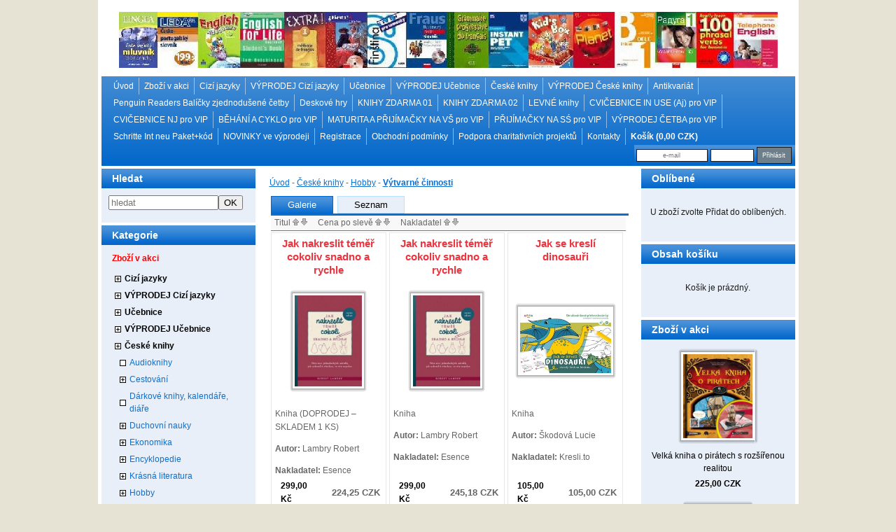

--- FILE ---
content_type: text/html; charset=utf-8
request_url: https://eshop.zksklep.cz/Vytvarne-cinnosti
body_size: 16045
content:
<!DOCTYPE html
     PUBLIC "-//W3C//DTD XHTML 1.0 Transitional//EN"
     "http://www.w3.org/TR/xhtml1/DTD/xhtml1-transitional.dtd">
<html xmlns="http://www.w3.org/1999/xhtml">
<head>
<meta http-equiv="content-type" content="text/html; charset=UTF-8">
<meta name="robots" content="all,follow" />
<meta name="googlebot" content="all,follow" />
<meta name="description" content=" České knihy  -  Hobby  -  Výtvarné činnosti  | Zásilkové knihkupectví Sklep">
<meta name="keywords" content="České, knihy, Hobby, Výtvarné, činnosti, Zásilkové, knihkupectví, Sklep">
<title> České knihy  -  Hobby  -  Výtvarné činnosti  | Zásilkové knihkupectví Sklep</title>
<base href="https://eshop.zksklep.cz/" />
<link rel="stylesheet" href="/img/jquery-ui-smoothness/jquery.ui.css" type="text/css" media="screen" />
<link rel="stylesheet" href="/styles/share.php" type="text/css" media="screen" />
<link rel="stylesheet" href="/thickbox/thickbox.css" type="text/css" media="screen" />                                                                                          
<link rel="stylesheet" href="/styles/_roundblocks/_/roundblocks.css" type="text/css" media="screen" />    
<link rel="stylesheet" href="/styles/modrylight.css" type="text/css" media="screen" />  
<link rel="stylesheet" type="text/css" href="/font-awesome/css/font-awesome.min.css" />
<!--[if IE 7]>
	<link rel="stylesheet" href="/styles/ie7hack.css" type="text/css" media="screen" />
	<![endif]-->
<!--[if IE 8]>
	<link rel="stylesheet" href="/styles/ie8hack.css" type="text/css" media="screen" />
	<![endif]-->
<link rel="stylesheet" href="/user-style.php" type="text/css" media="screen">
<script type="text/javascript" src="/js/jquery.js"></script>
<script type="text/javascript" src="/js/jquery.ui.js"></script>
<script type="text/javascript" src="/js/jquery.cookie.js"></script>
<script type="text/javascript" src="/file.php?f=thickbox/thickbox.js.php"></script>
<script type="text/javascript" src="/js/jquery.roundblock.js"></script>
<script type="text/javascript" src="/js/countdown.min.js"></script>
<script type="text/javascript" src="/jazyk.js.php?"></script>
<!--[if lte IE 6]>
	<script type="text/javascript" src="/js/jquery.ifixpng.js"></script>
	<script type="text/javascript">
	<!--
		$(function(){
		 $.ifixpng("img/transparent.gif");
		 $("img[src$='.png'],div").ifixpng();
		});
	//-->
	</script>
	<![endif]-->  
<script type="text/javascript" src="/js/init.js"></script>   <script type="text/javascript">
<!--
	$(function(){
		if ($(".vyrobky_radek.detail").length>0){
      $('#tabs [href^="tabs"]').each(function(){
        $(this).attr("href","#"+$(this).attr("href"));
      });
      $("#tabs").tabs();
			$("#tabs").before("<div id=\"tabs-spacer\"></div>")
			$("#tabs").tabs();
		}
	})
//-->
</script>
</head>
<body class="">

  
<div id="main">

<table border="0" cellspacing="0" cellpadding="0" class="hlavni_tabulka">

</span>
<!-- horni hlavicka -->
	<tr>
		<td colspan="3" class="td_hlavicka">  
    <div class="informacni_lista informacni_lista_skryta">
                    
    
    
    
        
    </div>
    
		<a style="margin:0; padding: 0;" href="https://eshop.zksklep.cz">
 			<span class="hlavicka_logo" style="display:block;">
			</span></a>		</td>
	</tr>
	
	<!-- horni menu -->
	<tr>
		<td colspan="3" class="menu_horni">
		<span class="menu_horni_2">
			<!--a href="/" id="home_odkaz">Úvod</a><span> | </span-->
  <script>
  	$(function(){
  		$('.vyjizdeci_menu').show()
  		/*$('.vyjizdeci_menu ul').menu();*/
  	});
  </script><div class='vyjizdeci_menu_wrap'><ul class="vyjizdeci_menu" style="display: none;"><li class="vyjizdeci_menu_clanek"><a href='/'>Úvod</a></li><li class="vyjizdeci_menu_akce"><a href="/?page=akce">Zboží v akci</a></li><li class="vyjizdeci_menu_kategorie vyjizdeci_menu_madeti"><a href="/Cizi-jazyky">Cizí jazyky</a><div class="vyjizdeci_menu_ul_raw"><ul><li class="vyjizdeci_menu_kategorie vyjizdeci_menu_madeti"><a href="/Anglictina">Angličtina</a><div class="vyjizdeci_menu_ul_raw"><ul><li class="vyjizdeci_menu_kategorie vyjizdeci_menu_madeti"><a href="/Ucebnice">Učebnice</a><div class="vyjizdeci_menu_ul_raw"><ul><li class="vyjizdeci_menu_kategorie "><a href="/Predskolni-deti-93666">Předškolní děti</a></li><li class="vyjizdeci_menu_kategorie "><a href="/1-stupen-ZS">1. stupeň ZŠ</a></li><li class="vyjizdeci_menu_kategorie "><a href="/2-stupen-ZS">2. stupeň ZŠ</a></li><li class="vyjizdeci_menu_kategorie "><a href="/Stredni-skoly-a-dospeli">Střední školy a dospělí</a></li><li class="vyjizdeci_menu_kategorie vyjizdeci_menu_madeti"><a href="/Obchodni-anglictina">Obchodní angličtina</a><div class="vyjizdeci_menu_ul_raw"><ul><li class="vyjizdeci_menu_kategorie "><a href="/Ucebnice-obchodni-Aj">Učebnice obchodní Aj</a></li><li class="vyjizdeci_menu_kategorie "><a href="/Dalsi-materialy-obchodni-Aj">Další materiály obchodní Aj</a></li></ul></div></li><li class="vyjizdeci_menu_kategorie vyjizdeci_menu_madeti"><a href="/Odborna-anglictina">Odborná angličtina</a><div class="vyjizdeci_menu_ul_raw"><ul><li class="vyjizdeci_menu_kategorie "><a href="/Management-a-marketing">Management a marketing</a></li><li class="vyjizdeci_menu_kategorie "><a href="/Technologie-a-prumysl">Technologie a průmysl</a></li><li class="vyjizdeci_menu_kategorie "><a href="/Informatika">Informatika</a></li><li class="vyjizdeci_menu_kategorie "><a href="/Zdravotnictvi">Zdravotnictví</a></li><li class="vyjizdeci_menu_kategorie "><a href="/Cestovni-ruch">Cestovní ruch</a></li><li class="vyjizdeci_menu_kategorie "><a href="/Ostatni">Ostatní</a></li></ul></div></li><li class="vyjizdeci_menu_kategorie "><a href="/Akademicka-anglictina">Akademická angličtina</a></li><li class="vyjizdeci_menu_kategorie vyjizdeci_menu_madeti"><a href="/Zkousky">Zkoušky</a><div class="vyjizdeci_menu_ul_raw"><ul><li class="vyjizdeci_menu_kategorie "><a href="/Young-Learners-YLE">Young Learners (YLE)</a></li><li class="vyjizdeci_menu_kategorie "><a href="/Key-KET">Key (KET)</a></li><li class="vyjizdeci_menu_kategorie "><a href="/Preliminary-PET">Preliminary (PET)</a></li><li class="vyjizdeci_menu_kategorie "><a href="/First-FCE">First (FCE)</a></li><li class="vyjizdeci_menu_kategorie "><a href="/Advanced-CAE">Advanced (CAE)</a></li><li class="vyjizdeci_menu_kategorie "><a href="/Proficiency-CPE">Proficiency (CPE)</a></li><li class="vyjizdeci_menu_kategorie "><a href="/IELTS">IELTS</a></li><li class="vyjizdeci_menu_kategorie "><a href="/Business-English">Business English</a></li><li class="vyjizdeci_menu_kategorie "><a href="/Ostatni-zkousky">Ostatní zkoušky</a></li></ul></div></li><li class="vyjizdeci_menu_kategorie "><a href="/Ucebnice-pro-samouky">Učebnice pro samouky</a></li></ul></div></li><li class="vyjizdeci_menu_kategorie vyjizdeci_menu_madeti"><a href="/Cvicebnice">Cvičebnice</a><div class="vyjizdeci_menu_ul_raw"><ul><li class="vyjizdeci_menu_kategorie "><a href="/Cvicebnice-gramatiky">Cvičebnice gramatiky</a></li><li class="vyjizdeci_menu_kategorie "><a href="/Cvicebnice-slovni-zasoby">Cvičebnice slovní zásoby</a></li><li class="vyjizdeci_menu_kategorie "><a href="/Cvicebnice-odborne">Cvičebnice odborné</a></li><li class="vyjizdeci_menu_kategorie "><a href="/Cvicebnice-souhrnne">Cvičebnice souhrnné</a></li></ul></div></li><li class="vyjizdeci_menu_kategorie "><a href="/Prirucky-gramatiky">Příručky gramatiky</a></li><li class="vyjizdeci_menu_kategorie "><a href="/Realie">Reálie</a></li><li class="vyjizdeci_menu_kategorie "><a href="/Literatura">Literatura</a></li><li class="vyjizdeci_menu_kategorie vyjizdeci_menu_madeti"><a href="/Slovniky">Slovníky</a><div class="vyjizdeci_menu_ul_raw"><ul><li class="vyjizdeci_menu_kategorie "><a href="/Bilingvni">Bilingvní</a></li><li class="vyjizdeci_menu_kategorie "><a href="/Vykladove">Výkladové</a></li><li class="vyjizdeci_menu_kategorie "><a href="/Odborne">Odborné</a></li><li class="vyjizdeci_menu_kategorie "><a href="/Obrazkove">Obrázkové</a></li><li class="vyjizdeci_menu_kategorie "><a href="/Elektronicke">Elektronické</a></li></ul></div></li><li class="vyjizdeci_menu_kategorie "><a href="/Konverzacni-prirucky">Konverzační příručky</a></li><li class="vyjizdeci_menu_kategorie "><a href="/Fotokopirovatelne-materialy">Fotokopírovatelné materiály</a></li><li class="vyjizdeci_menu_kategorie "><a href="/Doplnkove-materialy">Doplňkové materiály</a></li><li class="vyjizdeci_menu_kategorie "><a href="/Jazykove-dovednosti">Jazykové dovednosti</a></li><li class="vyjizdeci_menu_kategorie "><a href="/Cetba-originaly">Četba - originály</a></li><li class="vyjizdeci_menu_kategorie "><a href="/Dvojjazycna-cetba">Dvojjazyčná četba</a></li><li class="vyjizdeci_menu_kategorie vyjizdeci_menu_madeti"><a href="/Zjednodusena-cetba">Zjednodušená četba</a><div class="vyjizdeci_menu_ul_raw"><ul><li class="vyjizdeci_menu_kategorie vyjizdeci_menu_madeti"><a href="/OUP-Dominoes">OUP Dominoes</a><div class="vyjizdeci_menu_ul_raw"><ul><li class="vyjizdeci_menu_kategorie "><a href="/Dominoes-Quick-Starter">Dominoes Quick Starter</a></li><li class="vyjizdeci_menu_kategorie "><a href="/Dominoes-Starter">Dominoes Starter</a></li><li class="vyjizdeci_menu_kategorie "><a href="/Dominoes-Level-1">Dominoes Level 1</a></li><li class="vyjizdeci_menu_kategorie "><a href="/Dominoes-Level-2">Dominoes Level 2</a></li><li class="vyjizdeci_menu_kategorie "><a href="/Dominoes-Level-3">Dominoes Level 3</a></li></ul></div></li><li class="vyjizdeci_menu_kategorie "><a href="/OUP-Classic-Tales">OUP Classic Tales</a></li><li class="vyjizdeci_menu_kategorie vyjizdeci_menu_madeti"><a href="/OUP-Bookworms">OUP Bookworms</a><div class="vyjizdeci_menu_ul_raw"><ul><li class="vyjizdeci_menu_kategorie "><a href="/OBWL-Level-Starter">OBWL Level Starter</a></li><li class="vyjizdeci_menu_kategorie "><a href="/OBWL-Level-1">OBWL Level 1</a></li><li class="vyjizdeci_menu_kategorie "><a href="/OBWL-Level-2">OBWL Level 2</a></li><li class="vyjizdeci_menu_kategorie "><a href="/OBWL-Level-3-83423">OBWL Level 3</a></li><li class="vyjizdeci_menu_kategorie "><a href="/OBWL-Level-4">OBWL Level 4</a></li><li class="vyjizdeci_menu_kategorie "><a href="/OBWL-Level-5">OBWL Level 5</a></li><li class="vyjizdeci_menu_kategorie "><a href="/OBWL-Level-6">OBWL Level 6</a></li></ul></div></li><li class="vyjizdeci_menu_kategorie "><a href="/Oxford-Bookworms-Club-Collection">Oxford Bookworms Club/Collection</a></li><li class="vyjizdeci_menu_kategorie vyjizdeci_menu_madeti"><a href="/Pearson-English-Active-Reading">Pearson English Active Reading</a><div class="vyjizdeci_menu_ul_raw"><ul><li class="vyjizdeci_menu_kategorie "><a href="/PEAR-Easystarts">PEAR Easystarts</a></li><li class="vyjizdeci_menu_kategorie "><a href="/PEAR-Level-1">PEAR Level 1</a></li><li class="vyjizdeci_menu_kategorie "><a href="/PEAR-Level-2">PEAR Level 2</a></li><li class="vyjizdeci_menu_kategorie "><a href="/PEAR-Level-3">PEAR Level 3</a></li><li class="vyjizdeci_menu_kategorie "><a href="/PEAR-Level-4">PEAR Level 4</a></li></ul></div></li><li class="vyjizdeci_menu_kategorie vyjizdeci_menu_madeti"><a href="/Pearson-English-Kids-Readers">Pearson English Kids Readers</a><div class="vyjizdeci_menu_ul_raw"><ul><li class="vyjizdeci_menu_kategorie "><a href="/Pearson-English-Kids-Readers-Level-1">Pearson English Kids Readers Level 1</a></li><li class="vyjizdeci_menu_kategorie "><a href="/Pearson-English-Kids-Readers-Level-2">Pearson English Kids Readers Level 2</a></li><li class="vyjizdeci_menu_kategorie "><a href="/Pearson-English-Kids-Readers-Level-3">Pearson English Kids Readers Level 3</a></li><li class="vyjizdeci_menu_kategorie "><a href="/Pearson-English-Kids-Readers-Level-4">Pearson English Kids Readers Level 4</a></li><li class="vyjizdeci_menu_kategorie "><a href="/Pearson-English-Kids-Readers-Level-5">Pearson English Kids Readers Level 5</a></li><li class="vyjizdeci_menu_kategorie "><a href="/Pearson-English-Kids-Readers-Level-6">Pearson English Kids Readers Level 6</a></li></ul></div></li><li class="vyjizdeci_menu_kategorie vyjizdeci_menu_madeti"><a href="/Pearson-English-Readers">Pearson English Readers</a><div class="vyjizdeci_menu_ul_raw"><ul><li class="vyjizdeci_menu_kategorie "><a href="/PER-Easystarts">PER Easystarts</a></li><li class="vyjizdeci_menu_kategorie "><a href="/PER-Readers-level-1">PER Readers level 1</a></li><li class="vyjizdeci_menu_kategorie "><a href="/PER-Readers-level-2">PER Readers level 2</a></li><li class="vyjizdeci_menu_kategorie "><a href="/PER-Readers-level-3">PER Readers level 3</a></li><li class="vyjizdeci_menu_kategorie "><a href="/PER-Readers-level-4">PER Readers level 4</a></li><li class="vyjizdeci_menu_kategorie "><a href="/PER-Readers-level-5">PER Readers level 5</a></li><li class="vyjizdeci_menu_kategorie "><a href="/PER-Readers-level-6">PER Readers level 6</a></li></ul></div></li><li class="vyjizdeci_menu_kategorie "><a href="/Pearson-English-Story-Readers">Pearson English Story Readers</a></li><li class="vyjizdeci_menu_kategorie "><a href="/Penguin-Young-Readers">Penguin Young Readers</a></li><li class="vyjizdeci_menu_kategorie vyjizdeci_menu_madeti"><a href="/Macmillan-Readers">Macmillan Readers</a><div class="vyjizdeci_menu_ul_raw"><ul><li class="vyjizdeci_menu_kategorie "><a href="/Starter">Starter</a></li><li class="vyjizdeci_menu_kategorie "><a href="/Beginner">Beginner</a></li><li class="vyjizdeci_menu_kategorie "><a href="/Elementary">Elementary</a></li><li class="vyjizdeci_menu_kategorie "><a href="/Pre-Intermediate">Pre-Intermediate</a></li><li class="vyjizdeci_menu_kategorie "><a href="/Intermediate">Intermediate</a></li><li class="vyjizdeci_menu_kategorie "><a href="/Upper-Intermediate">Upper-Intermediate</a></li><li class="vyjizdeci_menu_kategorie "><a href="/Advanced-Macmillan-Literature-Collection">Advanced (Macmillan Literature Collection</a></li></ul></div></li><li class="vyjizdeci_menu_kategorie "><a href="/Cambridge-English-Readers">Cambridge English Readers</a></li><li class="vyjizdeci_menu_kategorie "><a href="/Collins-English-Readers-NG-Readers">Collins English Readers, NG Readers</a></li><li class="vyjizdeci_menu_kategorie "><a href="/Black-Cat-Earlyreads">Black Cat Earlyreads</a></li><li class="vyjizdeci_menu_kategorie "><a href="/Black-Cat-Easyread">Black Cat Easyread</a></li><li class="vyjizdeci_menu_kategorie "><a href="/Black-Cat-Green-Apple">Black Cat Green Apple</a></li></ul></div></li><li class="vyjizdeci_menu_kategorie vyjizdeci_menu_madeti"><a href="/Video-software">Video, software</a><div class="vyjizdeci_menu_ul_raw"><ul><li class="vyjizdeci_menu_kategorie "><a href="/Video">Video</a></li><li class="vyjizdeci_menu_kategorie "><a href="/Software">Software</a></li></ul></div></li></ul></div></li><li class="vyjizdeci_menu_kategorie "><a href="/Cestina-pro-cizince">Čeština pro cizince</a></li><li class="vyjizdeci_menu_kategorie vyjizdeci_menu_madeti"><a href="/Francouzstina">Francouzština</a><div class="vyjizdeci_menu_ul_raw"><ul><li class="vyjizdeci_menu_kategorie vyjizdeci_menu_madeti"><a href="/Ucebnice-70153">Učebnice</a><div class="vyjizdeci_menu_ul_raw"><ul><li class="vyjizdeci_menu_kategorie "><a href="/Ucebnice-pro-ZS">Učebnice pro ZŠ</a></li><li class="vyjizdeci_menu_kategorie "><a href="/Ucebnice-pro-SS-a-dospele">Učebnice pro SŠ a dospělé</a></li><li class="vyjizdeci_menu_kategorie "><a href="/Obchodni-a-odborna-francouzstina">Obchodní a odborná francouzština</a></li><li class="vyjizdeci_menu_kategorie "><a href="/Zkousky-58868">Zkoušky</a></li><li class="vyjizdeci_menu_kategorie "><a href="/Ucebnice-pro-samouky-83683">Učebnice pro samouky</a></li></ul></div></li><li class="vyjizdeci_menu_kategorie "><a href="/Cvicebnice-30950">Cvičebnice</a></li><li class="vyjizdeci_menu_kategorie "><a href="/Prirucky-gramatiky-86705">Příručky gramatiky</a></li><li class="vyjizdeci_menu_kategorie "><a href="/Konverzacni-prirucky-24484">Konverzační příručky</a></li><li class="vyjizdeci_menu_kategorie "><a href="/Slovniky-33200">Slovníky</a></li><li class="vyjizdeci_menu_kategorie "><a href="/Realie-a-literatura-43592">Reálie a literatura</a></li><li class="vyjizdeci_menu_kategorie "><a href="/Doplnkove-materialy-55020">Doplňkové materiály</a></li><li class="vyjizdeci_menu_kategorie "><a href="/Dvojjazycna-cetba-48953">Dvojjazyčná četba</a></li><li class="vyjizdeci_menu_kategorie vyjizdeci_menu_madeti"><a href="/Zjednodusena-cetba-60596">Zjednodušená četba</a><div class="vyjizdeci_menu_ul_raw"><ul><li class="vyjizdeci_menu_kategorie "><a href="/CLE">CLÉ</a></li><li class="vyjizdeci_menu_kategorie "><a href="/Didier">Didier</a></li><li class="vyjizdeci_menu_kategorie "><a href="/Hachette">Hachette</a></li><li class="vyjizdeci_menu_kategorie vyjizdeci_menu_madeti"><a href="/Black-Cat-Cideb-30650">Black Cat / Cideb</a><div class="vyjizdeci_menu_ul_raw"><ul><li class="vyjizdeci_menu_kategorie "><a href="/Lectures-enfantes-Niveau-1-5">Lectures enfantes Niveau 1-5</a></li><li class="vyjizdeci_menu_kategorie "><a href="/Lectures-graduees-Niveau-Un-A1">Lectures graduées Niveau Un A1</a></li><li class="vyjizdeci_menu_kategorie "><a href="/Lectures-graduees-Niveau-Deux-A2">Lectures graduées Niveau Deux A2</a></li><li class="vyjizdeci_menu_kategorie "><a href="/Lectures-graduees-Niveau-Trois-B1-Quatre-B2">Lectures graduées Niveau Trois B1 Quatre B2</a></li><li class="vyjizdeci_menu_kategorie "><a href="/Collection-de-classiques-francais">Collection de classiques francais</a></li></ul></div></li></ul></div></li></ul></div></li><li class="vyjizdeci_menu_kategorie vyjizdeci_menu_madeti"><a href="/Italstina">Italština</a><div class="vyjizdeci_menu_ul_raw"><ul><li class="vyjizdeci_menu_kategorie "><a href="/Ucebnice-79797">Učebnice</a></li><li class="vyjizdeci_menu_kategorie "><a href="/Cvicebnice-29137">Cvičebnice</a></li><li class="vyjizdeci_menu_kategorie "><a href="/Slovniky-80175">Slovníky</a></li><li class="vyjizdeci_menu_kategorie "><a href="/Konverzacni-prirucky-65274">Konverzační příručky</a></li><li class="vyjizdeci_menu_kategorie "><a href="/Cetba">Četba</a></li><li class="vyjizdeci_menu_kategorie vyjizdeci_menu_madeti"><a href="/Zjednodusena-cetba-75807">Zjednodušená četba</a><div class="vyjizdeci_menu_ul_raw"><ul><li class="vyjizdeci_menu_kategorie vyjizdeci_menu_madeti"><a href="/Black-Cat-Cideb-56186">Black Cat / Cideb</a><div class="vyjizdeci_menu_ul_raw"><ul><li class="vyjizdeci_menu_kategorie "><a href="/Imparare-leggendo-Livello-uno-A1">Imparare leggendo Livello uno A1</a></li><li class="vyjizdeci_menu_kategorie "><a href="/Imparare-leggendo-Livello-duo-A2">Imparare leggendo Livello duo A2</a></li><li class="vyjizdeci_menu_kategorie "><a href="/Imparare-leggendo-Livello-tre-B1-quatro-C1">Imparare leggendo Livello tre B1 quatro C1</a></li><li class="vyjizdeci_menu_kategorie "><a href="/Classici">Classici</a></li></ul></div></li><li class="vyjizdeci_menu_kategorie "><a href="/Edilingua">Edilingua</a></li></ul></div></li><li class="vyjizdeci_menu_kategorie "><a href="/Ostatni-97284">Ostatní</a></li></ul></div></li><li class="vyjizdeci_menu_kategorie "><a href="/Latina-a-esperanto">Latina a esperanto</a></li><li class="vyjizdeci_menu_kategorie vyjizdeci_menu_madeti"><a href="/Nemcina">Němčina</a><div class="vyjizdeci_menu_ul_raw"><ul><li class="vyjizdeci_menu_kategorie vyjizdeci_menu_madeti"><a href="/Ucebnice-84501">Učebnice</a><div class="vyjizdeci_menu_ul_raw"><ul><li class="vyjizdeci_menu_kategorie "><a href="/1-stupen-ZS-74905">1. stupeň ZŠ</a></li><li class="vyjizdeci_menu_kategorie "><a href="/2-stupen-ZS-37276">2. stupeň ZŠ</a></li><li class="vyjizdeci_menu_kategorie "><a href="/SS-a-dospeli">SŠ a dospělí</a></li><li class="vyjizdeci_menu_kategorie "><a href="/Obchodni-nemcina">Obchodní němčina</a></li><li class="vyjizdeci_menu_kategorie "><a href="/Odborna-nemcina">Odborná němčina</a></li><li class="vyjizdeci_menu_kategorie "><a href="/Zkousky-21426">Zkoušky</a></li><li class="vyjizdeci_menu_kategorie "><a href="/Ucebnice-pro-samouky-37292">Učebnice pro samouky</a></li></ul></div></li><li class="vyjizdeci_menu_kategorie "><a href="/Cvicebnice-93369">Cvičebnice</a></li><li class="vyjizdeci_menu_kategorie "><a href="/Prirucky-gramatiky-99510">Příručky gramatiky</a></li><li class="vyjizdeci_menu_kategorie "><a href="/Konverzacni-prirucky-66484">Konverzační příručky</a></li><li class="vyjizdeci_menu_kategorie "><a href="/Slovniky-39850">Slovníky</a></li><li class="vyjizdeci_menu_kategorie "><a href="/Realie-a-literatura">Reálie a literatura</a></li><li class="vyjizdeci_menu_kategorie "><a href="/Doplnkove-materialy-70709">Doplňkové materiály</a></li><li class="vyjizdeci_menu_kategorie "><a href="/Dvojjazycna-cetba-13653">Dvojjazyčná četba</a></li><li class="vyjizdeci_menu_kategorie vyjizdeci_menu_madeti"><a href="/Zjednodusena-cetba-76902">Zjednodušená četba</a><div class="vyjizdeci_menu_ul_raw"><ul><li class="vyjizdeci_menu_kategorie vyjizdeci_menu_madeti"><a href="/Black-Cat-Cideb">Black Cat / Cideb</a><div class="vyjizdeci_menu_ul_raw"><ul><li class="vyjizdeci_menu_kategorie "><a href="/Niveau-eins-A1">Niveau eins A1</a></li><li class="vyjizdeci_menu_kategorie "><a href="/Niveau-zwei-A2">Niveau zwei A2</a></li><li class="vyjizdeci_menu_kategorie "><a href="/Niveau-drei-B1">Niveau drei B1</a></li><li class="vyjizdeci_menu_kategorie "><a href="/Niveau-vier-B2">Niveau vier B2</a></li></ul></div></li><li class="vyjizdeci_menu_kategorie "><a href="/Cornelsen">Cornelsen</a></li><li class="vyjizdeci_menu_kategorie "><a href="/Hueber">Hueber</a></li><li class="vyjizdeci_menu_kategorie "><a href="/Langenscheidt">Langenscheidt</a></li></ul></div></li></ul></div></li><li class="vyjizdeci_menu_kategorie vyjizdeci_menu_madeti"><a href="/Portugalstina">Portugalština</a><div class="vyjizdeci_menu_ul_raw"><ul><li class="vyjizdeci_menu_kategorie "><a href="/Ucebnice-70617">Učebnice</a></li><li class="vyjizdeci_menu_kategorie "><a href="/Cvicebnice-74549">Cvičebnice</a></li><li class="vyjizdeci_menu_kategorie "><a href="/Slovniky-69452">Slovníky</a></li><li class="vyjizdeci_menu_kategorie "><a href="/Cetba-65771">Četba</a></li><li class="vyjizdeci_menu_kategorie "><a href="/Ostatni-7345">Ostatní</a></li></ul></div></li><li class="vyjizdeci_menu_kategorie vyjizdeci_menu_madeti"><a href="/Rustina">Ruština</a><div class="vyjizdeci_menu_ul_raw"><ul><li class="vyjizdeci_menu_kategorie "><a href="/Ucebnice-pro-ZS-38739">Učebnice pro ZŠ</a></li><li class="vyjizdeci_menu_kategorie "><a href="/Ucebnice-pro-SS-a-dospele-43197">Učebnice pro SŠ a dospělé</a></li><li class="vyjizdeci_menu_kategorie "><a href="/Obchodni-a-odborna-rustina">Obchodní a odborná ruština</a></li><li class="vyjizdeci_menu_kategorie "><a href="/Ucebnice-ostatni">Učebnice ostatní</a></li><li class="vyjizdeci_menu_kategorie "><a href="/Cvicebnice-17445">Cvičebnice</a></li><li class="vyjizdeci_menu_kategorie "><a href="/Konverzacni-prirucky-78869">Konverzační příručky</a></li><li class="vyjizdeci_menu_kategorie "><a href="/Slovniky-48568">Slovníky</a></li><li class="vyjizdeci_menu_kategorie "><a href="/Realie-a-literatura-56942">Reálie a literatura</a></li><li class="vyjizdeci_menu_kategorie "><a href="/Doplnkove-materialy-84399">Doplňkové materiály</a></li><li class="vyjizdeci_menu_kategorie "><a href="/Dvojjazycna-cetba-94772">Dvojjazyčná četba</a></li><li class="vyjizdeci_menu_kategorie "><a href="/Zjednodusena-cetba-68867">Zjednodušená četba</a></li></ul></div></li><li class="vyjizdeci_menu_kategorie vyjizdeci_menu_madeti"><a href="/Spanelstina">Španělština</a><div class="vyjizdeci_menu_ul_raw"><ul><li class="vyjizdeci_menu_kategorie vyjizdeci_menu_madeti"><a href="/Ucebnice-90229">Učebnice</a><div class="vyjizdeci_menu_ul_raw"><ul><li class="vyjizdeci_menu_kategorie "><a href="/Ucebnice-pro-ZS-53093">Učebnice pro ZŠ</a></li><li class="vyjizdeci_menu_kategorie "><a href="/Ucebnice-pro-SS-a-dospele-534">Učebnice pro SŠ a dospělé</a></li><li class="vyjizdeci_menu_kategorie "><a href="/Obchodni-a-odborna-spanelstina">Obchodní a odborná španělština</a></li><li class="vyjizdeci_menu_kategorie "><a href="/Zkousky-62227">Zkoušky</a></li><li class="vyjizdeci_menu_kategorie "><a href="/Ucebnice-ostatni-79386">Učebnice ostatní</a></li></ul></div></li><li class="vyjizdeci_menu_kategorie "><a href="/Cvicebnice-81047">Cvičebnice</a></li><li class="vyjizdeci_menu_kategorie "><a href="/Prirucky-gramatiky-37637">Příručky gramatiky</a></li><li class="vyjizdeci_menu_kategorie "><a href="/Konverzacni-prirucky-20420">Konverzační příručky</a></li><li class="vyjizdeci_menu_kategorie "><a href="/Slovniky-5907">Slovníky</a></li><li class="vyjizdeci_menu_kategorie "><a href="/Realie-a-literatura-99751">Reálie a literatura</a></li><li class="vyjizdeci_menu_kategorie "><a href="/Doplnkove-materialy-97122">Doplňkové materiály</a></li><li class="vyjizdeci_menu_kategorie "><a href="/Dvojjazycna-cetba-15801">Dvojjazyčná četba</a></li><li class="vyjizdeci_menu_kategorie vyjizdeci_menu_madeti"><a href="/Zjednodusena-cetba-20084">Zjednodušená četba</a><div class="vyjizdeci_menu_ul_raw"><ul><li class="vyjizdeci_menu_kategorie vyjizdeci_menu_madeti"><a href="/Black-Cat-Cideb-8300">Black Cat / Cideb</a><div class="vyjizdeci_menu_ul_raw"><ul><li class="vyjizdeci_menu_kategorie "><a href="/Nivel-Primero-A1">Nivel Primero A1</a></li><li class="vyjizdeci_menu_kategorie "><a href="/Nivel-Segundo-A2">Nivel Segundo A2</a></li><li class="vyjizdeci_menu_kategorie "><a href="/Nivel-Tercero-B1">Nivel Tercero B1</a></li><li class="vyjizdeci_menu_kategorie "><a href="/Nivel-Quatro-B2-Quinto-C1">Nivel Quatro B2, Quinto C1</a></li></ul></div></li><li class="vyjizdeci_menu_kategorie vyjizdeci_menu_madeti"><a href="/Edelsa">Edelsa</a><div class="vyjizdeci_menu_ul_raw"><ul><li class="vyjizdeci_menu_kategorie "><a href="/Colega-lee">Colega lee</a></li><li class="vyjizdeci_menu_kategorie "><a href="/Colleccion-Aventuras-para">Collección Aventuras para</a></li><li class="vyjizdeci_menu_kategorie "><a href="/Grandes-personajes-de-la-historia">Grandes personajes de la historia</a></li><li class="vyjizdeci_menu_kategorie "><a href="/Grandes-titulos-de-la-literatura">Grandes títulos de la literatúra</a></li><li class="vyjizdeci_menu_kategorie "><a href="/Para-que-leas">Para que leas</a></li><li class="vyjizdeci_menu_kategorie "><a href="/Un-paseo-por-la-historia">Un paseo por la historia</a></li></ul></div></li><li class="vyjizdeci_menu_kategorie "><a href="/Edinumen">Edinumen</a></li></ul></div></li></ul></div></li><li class="vyjizdeci_menu_kategorie vyjizdeci_menu_madeti"><a href="/Ostatni-jazyky-jizni-Evropa">Ostatní jazyky jižní Evropa</a><div class="vyjizdeci_menu_ul_raw"><ul><li class="vyjizdeci_menu_kategorie "><a href="/Albanstina">Albánština</a></li><li class="vyjizdeci_menu_kategorie "><a href="/Bulharstina">Bulharština</a></li><li class="vyjizdeci_menu_kategorie "><a href="/Chorvatstina">Chorvatština</a></li><li class="vyjizdeci_menu_kategorie "><a href="/Katalanstina">Katalánština</a></li><li class="vyjizdeci_menu_kategorie "><a href="/Rumunstina">Rumunština</a></li><li class="vyjizdeci_menu_kategorie "><a href="/Rectina">Řečtina</a></li><li class="vyjizdeci_menu_kategorie "><a href="/Slovinstina">Slovinština</a></li><li class="vyjizdeci_menu_kategorie "><a href="/Srbstina-makedonstina">Srbština, makedonština</a></li></ul></div></li><li class="vyjizdeci_menu_kategorie vyjizdeci_menu_madeti"><a href="/Ostatni-jazyky-severni-Evropa">Ostatní jazyky severní Evropa</a><div class="vyjizdeci_menu_ul_raw"><ul><li class="vyjizdeci_menu_kategorie "><a href="/Danstina">Dánština</a></li><li class="vyjizdeci_menu_kategorie "><a href="/Estonstina">Estonština</a></li><li class="vyjizdeci_menu_kategorie "><a href="/Finstina">Finština</a></li><li class="vyjizdeci_menu_kategorie "><a href="/Holandstina">Holandština</a></li><li class="vyjizdeci_menu_kategorie "><a href="/Islandstina">Islandština</a></li><li class="vyjizdeci_menu_kategorie "><a href="/Litevstina">Litevština</a></li><li class="vyjizdeci_menu_kategorie "><a href="/Lotysstina">Lotyšština</a></li><li class="vyjizdeci_menu_kategorie "><a href="/Norstina">Norština</a></li><li class="vyjizdeci_menu_kategorie "><a href="/Svedstina">Švédština</a></li></ul></div></li><li class="vyjizdeci_menu_kategorie vyjizdeci_menu_madeti"><a href="/Ostatni-jazyky-stredni-Evropa">Ostatní jazyky střední Evropa</a><div class="vyjizdeci_menu_ul_raw"><ul><li class="vyjizdeci_menu_kategorie "><a href="/Madarstina">Maďarština</a></li><li class="vyjizdeci_menu_kategorie "><a href="/Polstina">Polština</a></li><li class="vyjizdeci_menu_kategorie "><a href="/Slovenstina">Slovenština</a></li><li class="vyjizdeci_menu_kategorie "><a href="/Ukrajinstina">Ukrajinština</a></li></ul></div></li><li class="vyjizdeci_menu_kategorie vyjizdeci_menu_madeti"><a href="/Ostatni-jazyky-Asie-Jizni-Amerika-Afrika-30731">Ostatní jazyky Asie, Jižní Amerika, Afrika</a><div class="vyjizdeci_menu_ul_raw"><ul><li class="vyjizdeci_menu_kategorie "><a href="/Arabstina-a-perstina-95046">Arabština a perština</a></li><li class="vyjizdeci_menu_kategorie "><a href="/Armenstina">Arménština</a></li><li class="vyjizdeci_menu_kategorie "><a href="/Azerbajdzanstina-94141">Azerbajdžánština</a></li><li class="vyjizdeci_menu_kategorie "><a href="/Cinstina">Čínština</a></li><li class="vyjizdeci_menu_kategorie "><a href="/Filipinstina">Filipínština</a></li><li class="vyjizdeci_menu_kategorie "><a href="/Gruzinstina">Gruzínština</a></li><li class="vyjizdeci_menu_kategorie "><a href="/Hebrejstina">Hebrejština</a></li><li class="vyjizdeci_menu_kategorie "><a href="/Indonestina">Indonéština</a></li><li class="vyjizdeci_menu_kategorie "><a href="/Japonstina">Japonština</a></li><li class="vyjizdeci_menu_kategorie "><a href="/Korejstina">Korejština</a></li><li class="vyjizdeci_menu_kategorie "><a href="/Malajstina">Malajština</a></li><li class="vyjizdeci_menu_kategorie "><a href="/Mongolstina">Mongolština</a></li><li class="vyjizdeci_menu_kategorie "><a href="/Thajstina">Thajština</a></li><li class="vyjizdeci_menu_kategorie "><a href="/Turectina">Turečtina</a></li><li class="vyjizdeci_menu_kategorie "><a href="/Jizni-Amerika">Jižní Amerika</a></li><li class="vyjizdeci_menu_kategorie "><a href="/Vietnamstina">Vietnamština</a></li><li class="vyjizdeci_menu_kategorie "><a href="/Hindstina">Hindština</a></li></ul></div></li><li class="vyjizdeci_menu_kategorie "><a href="/Multilingua">Multilingua</a></li></ul></div></li><li class="vyjizdeci_menu_kategorie vyjizdeci_menu_madeti"><a href="/VYPRODEJ-Cizi-jazyky">VÝPRODEJ Cizí jazyky</a><div class="vyjizdeci_menu_ul_raw"><ul><li class="vyjizdeci_menu_kategorie vyjizdeci_menu_madeti"><a href="/Anglictina-23012">Angličtina</a><div class="vyjizdeci_menu_ul_raw"><ul><li class="vyjizdeci_menu_kategorie "><a href="/Ucebnice-Predskolni">Učebnice Předškolní</a></li><li class="vyjizdeci_menu_kategorie "><a href="/Ucebnice-ZS-1-stupen">Učebnice ZŠ 1. stupeň</a></li><li class="vyjizdeci_menu_kategorie "><a href="/Ucebnice-ZS-2-stupen">Učebnice ZŠ 2. stupeň</a></li><li class="vyjizdeci_menu_kategorie "><a href="/Ucebnice-SS-a-dospeli">Učebnice SŠ a dospělí</a></li><li class="vyjizdeci_menu_kategorie "><a href="/Ucebnice-zkousky-Young-Learners-Key-KET-Preliminary-PET">Učebnice zkoušky Young Learners, Key (KET), Preliminary (PET)</a></li><li class="vyjizdeci_menu_kategorie "><a href="/Ucebnice-zkousky-First-FCE">Učebnice zkoušky First (FCE)</a></li><li class="vyjizdeci_menu_kategorie "><a href="/Ucebnice-zkousky-Advanced-CAE-Proficiency-CPE">Učebnice zkoušky Advanced (CAE), Proficiency (CPE)</a></li><li class="vyjizdeci_menu_kategorie "><a href="/Ucebnice-zkousky-BEC-IELTS-a-jine">Učebnice zkoušky BEC, IELTS a jiné</a></li><li class="vyjizdeci_menu_kategorie "><a href="/Ucebnice-pro-samouky-45366">Učebnice pro samouky</a></li><li class="vyjizdeci_menu_kategorie "><a href="/Obchodni-Aj-ucebnice">Obchodní Aj učebnice</a></li><li class="vyjizdeci_menu_kategorie "><a href="/Obchodni-Aj-dalsi-materialy">Obchodní Aj další materiály</a></li><li class="vyjizdeci_menu_kategorie "><a href="/Odborna-Aj-Technologie-IT">Odborná Aj Technologie, IT</a></li><li class="vyjizdeci_menu_kategorie "><a href="/Odborna-Aj-Zdravotnictvi">Odborná Aj Zdravotnictví</a></li><li class="vyjizdeci_menu_kategorie "><a href="/Odborna-Aj-Cestovni-ruch">Odborná Aj Cestovní ruch</a></li><li class="vyjizdeci_menu_kategorie "><a href="/Odborna-Aj-Ostatni">Odborná Aj Ostatní</a></li><li class="vyjizdeci_menu_kategorie "><a href="/Cvicebnice-gramatiky-41001">Cvičebnice gramatiky</a></li><li class="vyjizdeci_menu_kategorie "><a href="/Cvicebnice-slovni-zasoby-40285">Cvičebnice slovní zásoby</a></li><li class="vyjizdeci_menu_kategorie "><a href="/Cvicebnice-souhrnne-a-odborne">Cvičebnice souhrnné a odborné</a></li><li class="vyjizdeci_menu_kategorie "><a href="/Prirucky-gramatiky-34170">Příručky gramatiky</a></li><li class="vyjizdeci_menu_kategorie "><a href="/Slovniky-bilingvni">Slovníky bilingvní</a></li><li class="vyjizdeci_menu_kategorie "><a href="/Slovniky-vykladove">Slovníky výkladové</a></li><li class="vyjizdeci_menu_kategorie "><a href="/Slovniky-ostatni-odborne-obrazkove-elektronicke">Slovníky ostatní (odborné, obrázkové, elektronické)</a></li><li class="vyjizdeci_menu_kategorie "><a href="/Fotokopirovatelne-materialy-12518">Fotokopírovatelné materiály</a></li><li class="vyjizdeci_menu_kategorie "><a href="/Metodika-a-doplnky-k-vyuce">Metodika a doplňky k výuce</a></li><li class="vyjizdeci_menu_kategorie "><a href="/Jazykove-dovednosti-90801">Jazykové dovednosti</a></li><li class="vyjizdeci_menu_kategorie "><a href="/Multimedia-audio-a-video">Multimedia, audio a video</a></li><li class="vyjizdeci_menu_kategorie "><a href="/Konverzacni-prirucky-78182">Konverzační příručky</a></li><li class="vyjizdeci_menu_kategorie "><a href="/Realie-a-literatura-20402">Reálie a literatura</a></li><li class="vyjizdeci_menu_kategorie vyjizdeci_menu_madeti"><a href="/Zjednodusena-cetba-51983">Zjednodušená četba</a><div class="vyjizdeci_menu_ul_raw"><ul><li class="vyjizdeci_menu_kategorie "><a href="/Cambridge-English-Readers-Collins">Cambridge English Readers, Collins</a></li><li class="vyjizdeci_menu_kategorie "><a href="/Macmillan-Readers-83193">Macmillan Readers</a></li><li class="vyjizdeci_menu_kategorie "><a href="/Oxford-Bookworms">Oxford Bookworms</a></li><li class="vyjizdeci_menu_kategorie "><a href="/Oxford-Classic-Tales">Oxford Classic Tales</a></li><li class="vyjizdeci_menu_kategorie "><a href="/Oxford-Dominoes">Oxford Dominoes</a></li><li class="vyjizdeci_menu_kategorie "><a href="/Penguin-Readers-56741">Penguin Readers</a></li><li class="vyjizdeci_menu_kategorie "><a href="/Penguin-Active-Reading">Penguin Active Reading</a></li><li class="vyjizdeci_menu_kategorie "><a href="/Penguin-Young-Readers-90645">Penguin Young Readers</a></li><li class="vyjizdeci_menu_kategorie "><a href="/Black-Cat-a-dalsi">Black Cat a další</a></li></ul></div></li><li class="vyjizdeci_menu_kategorie "><a href="/Cetba-dvojjazycna">Četba dvojjazyčná</a></li></ul></div></li><li class="vyjizdeci_menu_kategorie vyjizdeci_menu_madeti"><a href="/Nemcina-70465">Němčina</a><div class="vyjizdeci_menu_ul_raw"><ul><li class="vyjizdeci_menu_kategorie "><a href="/Ucebnice-ZS-47332">Učebnice ZŠ</a></li><li class="vyjizdeci_menu_kategorie "><a href="/Ucebnice-SS">Učebnice SŠ</a></li><li class="vyjizdeci_menu_kategorie "><a href="/Ucebnice-ostatni-10849">Učebnice ostatní</a></li><li class="vyjizdeci_menu_kategorie "><a href="/Cvicebnice-75580">Cvičebnice</a></li><li class="vyjizdeci_menu_kategorie "><a href="/Slovniky-63579">Slovníky</a></li><li class="vyjizdeci_menu_kategorie "><a href="/Ostatni-materialy-13811">Ostatní materiály</a></li><li class="vyjizdeci_menu_kategorie "><a href="/Zjednodusena-cetba-75147">Zjednodušená četba</a></li></ul></div></li><li class="vyjizdeci_menu_kategorie vyjizdeci_menu_madeti"><a href="/Francouzstina-69897">Francouzština</a><div class="vyjizdeci_menu_ul_raw"><ul><li class="vyjizdeci_menu_kategorie "><a href="/Ucebnice-87212">Učebnice</a></li><li class="vyjizdeci_menu_kategorie "><a href="/Cvicebnice-45210">Cvičebnice</a></li><li class="vyjizdeci_menu_kategorie "><a href="/Slovniky-13078">Slovníky</a></li><li class="vyjizdeci_menu_kategorie "><a href="/Ostatni-materialy-82962">Ostatní materiály</a></li><li class="vyjizdeci_menu_kategorie "><a href="/Zjednodusena-cetba-18422">Zjednodušená četba</a></li></ul></div></li><li class="vyjizdeci_menu_kategorie vyjizdeci_menu_madeti"><a href="/Rustina-41722">Ruština</a><div class="vyjizdeci_menu_ul_raw"><ul><li class="vyjizdeci_menu_kategorie "><a href="/Rustina-ucebnice-vyprodej">Ruština učebnice (výprodej)</a></li><li class="vyjizdeci_menu_kategorie "><a href="/Rustina-ostatni-materialy-vyprodej">Ruština ostatní materiály (výprodej)</a></li></ul></div></li><li class="vyjizdeci_menu_kategorie vyjizdeci_menu_madeti"><a href="/Spanelstina-9295">Španělština</a><div class="vyjizdeci_menu_ul_raw"><ul><li class="vyjizdeci_menu_kategorie "><a href="/Ucebnice-28361">Učebnice</a></li><li class="vyjizdeci_menu_kategorie "><a href="/Cvicebnice-a-slovniky-37837">Cvičebnice a slovníky</a></li><li class="vyjizdeci_menu_kategorie "><a href="/Zjednodusena-cetba-7686">Zjednodušená četba</a></li><li class="vyjizdeci_menu_kategorie "><a href="/Ostatni-materialy-30023">Ostatní materiály</a></li></ul></div></li><li class="vyjizdeci_menu_kategorie "><a href="/Italstina-87406">Italština</a></li><li class="vyjizdeci_menu_kategorie "><a href="/Latina">Latina</a></li><li class="vyjizdeci_menu_kategorie "><a href="/Ostatni-jazyky-Asie-Jizni-Amerika-Afrika">Ostatní jazyky Asie, Jižní Amerika, Afrika</a></li><li class="vyjizdeci_menu_kategorie "><a href="/Ostatni-jazyky-severni-a-stredni-Evropa-58460">Ostatní jazyky severní a střední Evropa</a></li><li class="vyjizdeci_menu_kategorie "><a href="/Ostatni-jazyky-jizni-Evropa-68554">Ostatní jazyky jižní Evropa</a></li><li class="vyjizdeci_menu_kategorie "><a href="/Cestina-pro-cizince-26177">Čeština pro cizince</a></li></ul></div></li><li class="vyjizdeci_menu_kategorie vyjizdeci_menu_madeti"><a href="/Ucebnice-95232">Učebnice</a><div class="vyjizdeci_menu_ul_raw"><ul><li class="vyjizdeci_menu_kategorie vyjizdeci_menu_madeti"><a href="/Prijimaci-zkousky-maturita">Přijímací zkoušky, maturita</a><div class="vyjizdeci_menu_ul_raw"><ul><li class="vyjizdeci_menu_kategorie "><a href="/Maturita">Maturita</a></li><li class="vyjizdeci_menu_kategorie "><a href="/Prijimaci-zkousky-na-SS">Přijímací zkoušky na SŠ</a></li><li class="vyjizdeci_menu_kategorie "><a href="/Prjimacizkousky-na-VS">Přjímacízkoušky na VŠ</a></li></ul></div></li><li class="vyjizdeci_menu_kategorie vyjizdeci_menu_madeti"><a href="/Alter">Alter</a><div class="vyjizdeci_menu_ul_raw"><ul><li class="vyjizdeci_menu_kategorie "><a href="/Cesky-jazyk-1-stupen-ZS">Český jazyk 1. stupeň ZŠ</a></li><li class="vyjizdeci_menu_kategorie "><a href="/Matematika-1-stupen-ZS">Matematika 1. stupeň ZŠ</a></li><li class="vyjizdeci_menu_kategorie "><a href="/Prvouka-prirodoveda-vlastiveda-1-stupen-ZS">Prvouka, přírodověda, vlastivěda 1. stupeň ZŠ</a></li><li class="vyjizdeci_menu_kategorie "><a href="/Cesky-jazyk-2-stupen-ZS">Český jazyk 2. stupeň ZŠ</a></li></ul></div></li><li class="vyjizdeci_menu_kategorie "><a href="/Blug">Blug</a></li><li class="vyjizdeci_menu_kategorie vyjizdeci_menu_madeti"><a href="/Computer-Media">Computer Media</a><div class="vyjizdeci_menu_ul_raw"><ul><li class="vyjizdeci_menu_kategorie "><a href="/Ekonomie-84721">Ekonomie</a></li><li class="vyjizdeci_menu_kategorie "><a href="/IT-a-technologie">IT a technologie</a></li><li class="vyjizdeci_menu_kategorie "><a href="/Ostatni-predmety">Ostatní předměty</a></li></ul></div></li><li class="vyjizdeci_menu_kategorie "><a href="/Computer-Press">Computer Press</a></li><li class="vyjizdeci_menu_kategorie "><a href="/Didaktis">Didaktis</a></li><li class="vyjizdeci_menu_kategorie "><a href="/Eduko">Eduko</a></li><li class="vyjizdeci_menu_kategorie vyjizdeci_menu_madeti"><a href="/Fortuna">Fortuna</a><div class="vyjizdeci_menu_ul_raw"><ul><li class="vyjizdeci_menu_kategorie "><a href="/Fortuna-1-stupen-ZS">Fortuna 1. stupeň ZŠ</a></li><li class="vyjizdeci_menu_kategorie "><a href="/Fortuna-2-stupen-ZS">Fortuna 2. stupeň ZŠ</a></li><li class="vyjizdeci_menu_kategorie "><a href="/Fortuna-SS">Fortuna SŠ</a></li></ul></div></li><li class="vyjizdeci_menu_kategorie "><a href="/Fragment">Fragment</a></li><li class="vyjizdeci_menu_kategorie vyjizdeci_menu_madeti"><a href="/Fraus">Fraus</a><div class="vyjizdeci_menu_ul_raw"><ul><li class="vyjizdeci_menu_kategorie "><a href="/Fraus-1-stupen-Cj">Fraus 1. stupeň Čj</a></li><li class="vyjizdeci_menu_kategorie "><a href="/Fraus-1-stupen-Ma">Fraus 1. stupeň Ma</a></li><li class="vyjizdeci_menu_kategorie "><a href="/Fraus-1-stupen-Prvouka-a-ostatni">Fraus 1. stupeň Prvouka a ostatní</a></li><li class="vyjizdeci_menu_kategorie "><a href="/Fraus-2-stupen-Cesky-jazyk">Fraus 2. stupeň Český jazyk</a></li><li class="vyjizdeci_menu_kategorie "><a href="/Fraus-2-stupen-Matematika">Fraus 2. stupeň Matematika</a></li><li class="vyjizdeci_menu_kategorie "><a href="/Fraus-2-stupen-Prirodovedne-predmety">Fraus 2. stupeň Přírodovědné předměty</a></li><li class="vyjizdeci_menu_kategorie "><a href="/Fraus-2-stupen-Humanitni-predmety">Fraus 2. stupeň Humanitní předměty</a></li><li class="vyjizdeci_menu_kategorie "><a href="/Fraus-Doplnky-k-vyuce">Fraus Doplňky k výuce</a></li><li class="vyjizdeci_menu_kategorie "><a href="/Fraus-Stredni-skoly">Fraus Střední školy</a></li></ul></div></li><li class="vyjizdeci_menu_kategorie "><a href="/Institut-vzdelavani-Sokrates">Institut vzdělávání Sokrates</a></li><li class="vyjizdeci_menu_kategorie "><a href="/Informatorium">Informatorium</a></li><li class="vyjizdeci_menu_kategorie "><a href="/Kartografie">Kartografie</a></li><li class="vyjizdeci_menu_kategorie "><a href="/KOPP">KOPP</a></li><li class="vyjizdeci_menu_kategorie "><a href="/Nakladatelstvi-Ceske-geograficke-spolecnosti">Nakladatelství České geografické společnosti</a></li><li class="vyjizdeci_menu_kategorie "><a href="/Nakladatelstvi-Olomouc">Nakladatelství Olomouc</a></li><li class="vyjizdeci_menu_kategorie vyjizdeci_menu_madeti"><a href="/Nova-skola">Nová škola</a><div class="vyjizdeci_menu_ul_raw"><ul><li class="vyjizdeci_menu_kategorie "><a href="/Nova-skola-1-st-Cesky-jazyk">Nová škola 1. st. Český jazyk</a></li><li class="vyjizdeci_menu_kategorie "><a href="/Nova-skola-1-st-Matematika">Nová škola 1.st. Matematika</a></li><li class="vyjizdeci_menu_kategorie "><a href="/Nova-skola-1-st-Hv-Prv-Vla-Pr">Nová škola 1. st. Hv, Prv, Vla, Př</a></li><li class="vyjizdeci_menu_kategorie "><a href="/Nova-skola-2-st-Cesky-jazyk">Nová škola 2. st. Český jazyk</a></li><li class="vyjizdeci_menu_kategorie "><a href="/Nova-skola-2-st-Matematika">Nová škola 2. st. Matematika</a></li><li class="vyjizdeci_menu_kategorie "><a href="/Nova-skola-2-st-De-Ze-Ov">Nová škola 2. st. Dě, Ze, Ov</a></li><li class="vyjizdeci_menu_kategorie "><a href="/Nova-skola-2-st-Pr-Che">Nová škola 2. st. Př, Che</a></li></ul></div></li><li class="vyjizdeci_menu_kategorie vyjizdeci_menu_madeti"><a href="/Nova-skola-Brno">Nová škola Brno</a><div class="vyjizdeci_menu_ul_raw"><ul><li class="vyjizdeci_menu_kategorie "><a href="/1-rocnik-Ma-C-Prv">1. ročník Ma Č Prv</a></li><li class="vyjizdeci_menu_kategorie "><a href="/2-rocnik-Ma-C-Prv">2. ročník Ma Č Prv</a></li><li class="vyjizdeci_menu_kategorie "><a href="/3-rocnik-Ma-C-Prv-Hv">3. ročník Ma Č Prv Hv</a></li><li class="vyjizdeci_menu_kategorie "><a href="/4-rocnik-Ma-C-Pri-Vla-Hv">4. ročník Ma Č Při Vla Hv</a></li><li class="vyjizdeci_menu_kategorie "><a href="/5-rocnik-Ma-C-Pri-Vla-Hv">5.ročník Ma Č Při Vla Hv</a></li><li class="vyjizdeci_menu_kategorie "><a href="/2-stupen-ZS-Cesky-jazyk">2. stupeň ZŠ Český jazyk</a></li><li class="vyjizdeci_menu_kategorie "><a href="/2-stupen-ZS-Matematika">2. stupeň ZŠ Matematika</a></li><li class="vyjizdeci_menu_kategorie "><a href="/2-stupen-ZS-Pr-De-Ze">2. stupeň ZŠ Př Dě Ze</a></li></ul></div></li><li class="vyjizdeci_menu_kategorie "><a href="/O-K-SOFT">O. K. SOFT</a></li><li class="vyjizdeci_menu_kategorie vyjizdeci_menu_madeti"><a href="/Prometheus-32955">Prometheus</a><div class="vyjizdeci_menu_ul_raw"><ul><li class="vyjizdeci_menu_kategorie "><a href="/Prometheus-Matematika-ZS">Prometheus Matematika ZŠ</a></li><li class="vyjizdeci_menu_kategorie "><a href="/Prometheus-Fyzika-ZS">Prometheus Fyzika ZŠ</a></li><li class="vyjizdeci_menu_kategorie "><a href="/Prometheus-Matematika-SS">Prometheus Matematika SŠ</a></li><li class="vyjizdeci_menu_kategorie "><a href="/Prometheus-Fyzika-SS">Prometheus Fyzika SŠ</a></li></ul></div></li><li class="vyjizdeci_menu_kategorie "><a href="/ProSpoluzaky">ProSpolužáky</a></li><li class="vyjizdeci_menu_kategorie "><a href="/Scientia">Scientia</a></li><li class="vyjizdeci_menu_kategorie "><a href="/Sobotales">Sobotáles</a></li><li class="vyjizdeci_menu_kategorie "><a href="/SPL-Prace">SPL-Práce</a></li><li class="vyjizdeci_menu_kategorie vyjizdeci_menu_madeti"><a href="/SPN">SPN</a><div class="vyjizdeci_menu_ul_raw"><ul><li class="vyjizdeci_menu_kategorie "><a href="/1-stupen-ZS-Cesky-jazyk">1. stupeň ZŠ Český jazyk</a></li><li class="vyjizdeci_menu_kategorie "><a href="/1-stupen-ZS-Matematika">1. stupeň ZŠ Matematika</a></li><li class="vyjizdeci_menu_kategorie "><a href="/1-stupen-ZS-Ostatni">1. stupeň ZŠ Ostatní</a></li><li class="vyjizdeci_menu_kategorie "><a href="/2-stupen-ZS-55723">2. stupeň ZŠ</a></li><li class="vyjizdeci_menu_kategorie "><a href="/Stredni-skoly">Střední školy</a></li></ul></div></li><li class="vyjizdeci_menu_kategorie "><a href="/Studio-11">Studio 1+1</a></li><li class="vyjizdeci_menu_kategorie vyjizdeci_menu_madeti"><a href="/Taktik">Taktik</a><div class="vyjizdeci_menu_ul_raw"><ul><li class="vyjizdeci_menu_kategorie "><a href="/Taktik-1-stupen-ZS">Taktik 1. stupeň ZŠ</a></li><li class="vyjizdeci_menu_kategorie "><a href="/Taktik-2-stupen-ZS">Taktik 2. stupeň ZŠ</a></li></ul></div></li><li class="vyjizdeci_menu_kategorie "><a href="/Volna-databaze">Volná databáze</a></li><li class="vyjizdeci_menu_kategorie "><a href="/vyuka-cz">vyuka.cz</a></li></ul></div></li><li class="vyjizdeci_menu_kategorie vyjizdeci_menu_madeti"><a href="/VYPRODEJ-Ucebnice-77915">VÝPRODEJ Učebnice</a><div class="vyjizdeci_menu_ul_raw"><ul><li class="vyjizdeci_menu_kategorie "><a href="/Biologie-SS">Biologie SŠ</a></li><li class="vyjizdeci_menu_kategorie "><a href="/Cesky-jazyk-1-stupen-ZS-90932">Český jazyk 1. stupeň ZŠ</a></li><li class="vyjizdeci_menu_kategorie "><a href="/Cesky-jazyk-2-stupen-ZS-a-SS">Český jazyk 2. stupeň ZŠ a SŠ</a></li><li class="vyjizdeci_menu_kategorie "><a href="/Dejepis-2-stupen-ZS-a-SS">Dějepis 2. stupeň ZŠ a SŠ</a></li><li class="vyjizdeci_menu_kategorie "><a href="/Ekonomika-SS">Ekonomika SŠ</a></li><li class="vyjizdeci_menu_kategorie "><a href="/Fyzika">Fyzika</a></li><li class="vyjizdeci_menu_kategorie "><a href="/Hudebni-vychova">Hudební výchova</a></li><li class="vyjizdeci_menu_kategorie "><a href="/Chemie-2-stupen-ZS-a-SS">Chemie 2. stupeň ZŠ a SŠ</a></li><li class="vyjizdeci_menu_kategorie "><a href="/Informacni-technologie-ZS-a-SS">Informační technologie ZŠ a SŠ</a></li><li class="vyjizdeci_menu_kategorie "><a href="/Matematika-1-stupen-ZS-51002">Matematika 1. stupeň ZŠ</a></li><li class="vyjizdeci_menu_kategorie "><a href="/Matematika-2-stupen-ZS-a-SS">Matematika 2. stupeň ZŠ a SŠ</a></li><li class="vyjizdeci_menu_kategorie "><a href="/Obcanska-rodinna-vychova-ZS">Občanská, rodinná výchova ZŠ</a></li><li class="vyjizdeci_menu_kategorie "><a href="/Odborne-predmety-SS">Odborné předměty SŠ</a></li><li class="vyjizdeci_menu_kategorie "><a href="/Prakticke-cinnosti">Praktické činnosti</a></li><li class="vyjizdeci_menu_kategorie "><a href="/Prvouka-1-stupen-ZS">Prvouka 1. stupeň ZŠ</a></li><li class="vyjizdeci_menu_kategorie "><a href="/Prirodopis-2-stupen-ZS">Přírodopis 2. stupeň ZŠ</a></li><li class="vyjizdeci_menu_kategorie "><a href="/Prirodoveda-1-stupen-ZS">Přírodověda 1. stupeň ZŠ</a></li><li class="vyjizdeci_menu_kategorie "><a href="/Spolecenske-vedy-SS">Společenské vědy SŠ</a></li><li class="vyjizdeci_menu_kategorie "><a href="/Vlastiveda-1-stupen-ZS">Vlastivěda 1. stupeň ZŠ</a></li><li class="vyjizdeci_menu_kategorie "><a href="/Vytvarna-vychova">Výtvarná výchova</a></li><li class="vyjizdeci_menu_kategorie "><a href="/Zemepis-2-stupen-ZS-a-SS">Zeměpis 2. stupeň ZŠ a SŠ</a></li><li class="vyjizdeci_menu_kategorie "><a href="/Dalsi-materialy-tabulky">Další materiály (tabulky...)</a></li></ul></div></li><li class="vyjizdeci_menu_kategorie vyjizdeci_menu_madeti"><a href="/Ceske-knihy">České knihy</a><div class="vyjizdeci_menu_ul_raw"><ul><li class="vyjizdeci_menu_kategorie "><a href="/Audioknihy">Audioknihy</a></li><li class="vyjizdeci_menu_kategorie vyjizdeci_menu_madeti"><a href="/Cestovani">Cestování</a><div class="vyjizdeci_menu_ul_raw"><ul><li class="vyjizdeci_menu_kategorie "><a href="/Cestopisy">Cestopisy</a></li><li class="vyjizdeci_menu_kategorie "><a href="/Pruvodci-Cesko">Průvodci Česko</a></li><li class="vyjizdeci_menu_kategorie "><a href="/Pruvodci-Evropa">Průvodci Evropa</a></li><li class="vyjizdeci_menu_kategorie "><a href="/Pruvodci-svet">Průvodci svět</a></li><li class="vyjizdeci_menu_kategorie "><a href="/Ostatni-30086">Ostatní</a></li></ul></div></li><li class="vyjizdeci_menu_kategorie "><a href="/Darkove-knihy-kalendare-diare">Dárkové knihy, kalendáře, diáře</a></li><li class="vyjizdeci_menu_kategorie vyjizdeci_menu_madeti"><a href="/Duchovni-nauky-58471">Duchovní nauky</a><div class="vyjizdeci_menu_ul_raw"><ul><li class="vyjizdeci_menu_kategorie "><a href="/Krestanstvi-67816">Křesťanství</a></li><li class="vyjizdeci_menu_kategorie "><a href="/Ostatni-nabozenstvi">Ostatní náboženství</a></li></ul></div></li><li class="vyjizdeci_menu_kategorie vyjizdeci_menu_madeti"><a href="/Ekonomika">Ekonomika</a><div class="vyjizdeci_menu_ul_raw"><ul><li class="vyjizdeci_menu_kategorie "><a href="/Dane-ucetnictvi">Daně, účetnictví</a></li><li class="vyjizdeci_menu_kategorie "><a href="/Ekonomie">Ekonomie</a></li><li class="vyjizdeci_menu_kategorie "><a href="/Management">Management</a></li><li class="vyjizdeci_menu_kategorie "><a href="/Marketing">Marketing</a></li><li class="vyjizdeci_menu_kategorie "><a href="/Osobni-kariera">Osobní kariéra</a></li><li class="vyjizdeci_menu_kategorie "><a href="/Ostatni-20527">Ostatní</a></li></ul></div></li><li class="vyjizdeci_menu_kategorie vyjizdeci_menu_madeti"><a href="/Encyklopedie">Encyklopedie</a><div class="vyjizdeci_menu_ul_raw"><ul><li class="vyjizdeci_menu_kategorie "><a href="/Cesko">Česko</a></li><li class="vyjizdeci_menu_kategorie "><a href="/Detske">Dětské</a></li><li class="vyjizdeci_menu_kategorie "><a href="/Historie-68481">Historie</a></li><li class="vyjizdeci_menu_kategorie "><a href="/Priroda">Příroda</a></li><li class="vyjizdeci_menu_kategorie "><a href="/Spolecnost">Společnost</a></li><li class="vyjizdeci_menu_kategorie "><a href="/Technika">Technika</a></li><li class="vyjizdeci_menu_kategorie "><a href="/Ostatni-72436">Ostatní</a></li></ul></div></li><li class="vyjizdeci_menu_kategorie vyjizdeci_menu_madeti"><a href="/Krasna-literatura">Krásná literatura</a><div class="vyjizdeci_menu_ul_raw"><ul><li class="vyjizdeci_menu_kategorie "><a href="/Biografie">Biografie</a></li><li class="vyjizdeci_menu_kategorie "><a href="/Detektivky-krimi">Detektivky, krimi</a></li><li class="vyjizdeci_menu_kategorie "><a href="/Divadelni-hry">Divadelní hry</a></li><li class="vyjizdeci_menu_kategorie "><a href="/Historicke-romany">Historické romány</a></li><li class="vyjizdeci_menu_kategorie "><a href="/Humor-satira">Humor, satira</a></li><li class="vyjizdeci_menu_kategorie "><a href="/Literatura-faktu">Literatura faktu</a></li><li class="vyjizdeci_menu_kategorie "><a href="/Poezie">Poezie</a></li><li class="vyjizdeci_menu_kategorie "><a href="/Povidky-fejetony">Povídky, fejetony</a></li><li class="vyjizdeci_menu_kategorie "><a href="/Romany">Romány</a></li><li class="vyjizdeci_menu_kategorie "><a href="/Romany-pro-zeny">Romány pro ženy</a></li><li class="vyjizdeci_menu_kategorie "><a href="/Rozhovory-korespondence">Rozhovory, korespondence</a></li><li class="vyjizdeci_menu_kategorie "><a href="/Sci-fi-fantasy">Sci-fi, fantasy</a></li><li class="vyjizdeci_menu_kategorie "><a href="/Thrillery-dobrodruzstvi">Thrillery, dobrodružství</a></li><li class="vyjizdeci_menu_kategorie "><a href="/Ostatni-88014">Ostatní</a></li></ul></div></li><li class="vyjizdeci_menu_kategorie vyjizdeci_menu_madeti"><a href="/Hobby">Hobby</a><div class="vyjizdeci_menu_ul_raw"><ul><li class="vyjizdeci_menu_kategorie "><a href="/Byt-a-dum">Byt a dům</a></li><li class="vyjizdeci_menu_kategorie "><a href="/Rucni-prace-a-remesla">Ruční práce a řemesla</a></li><li class="vyjizdeci_menu_kategorie "><a href="/Vytvarne-cinnosti">Výtvarné činnosti</a></li><li class="vyjizdeci_menu_kategorie "><a href="/Zahrada">Zahrada</a></li><li class="vyjizdeci_menu_kategorie "><a href="/Ostatni-hobby">Ostatní hobby</a></li></ul></div></li><li class="vyjizdeci_menu_kategorie "><a href="/Kucharky-vyziva">Kuchařky, výživa</a></li><li class="vyjizdeci_menu_kategorie vyjizdeci_menu_madeti"><a href="/Literatura-pro-deti-a-mladez">Literatura pro děti a mládež</a><div class="vyjizdeci_menu_ul_raw"><ul><li class="vyjizdeci_menu_kategorie "><a href="/Cteni-pro-divky">Čtení pro dívky</a></li><li class="vyjizdeci_menu_kategorie "><a href="/Detektivni-pribehy-dobrodruzstvi-43562">Detektivní příběhy, dobrodružství</a></li><li class="vyjizdeci_menu_kategorie "><a href="/Leporela-knihy-s-aktivnimi-prvky">Leporela, knihy s aktivními prvky</a></li><li class="vyjizdeci_menu_kategorie "><a href="/Pohadky">Pohádky</a></li><li class="vyjizdeci_menu_kategorie "><a href="/Popularne-naucna">Populárně naučná</a></li><li class="vyjizdeci_menu_kategorie "><a href="/Pro-deti">Pro děti</a></li><li class="vyjizdeci_menu_kategorie "><a href="/Pro-mladez">Pro mládež</a></li><li class="vyjizdeci_menu_kategorie "><a href="/Sci-fi-fantasy-36823">Sci-fi, fantasy</a></li><li class="vyjizdeci_menu_kategorie "><a href="/Zabavna-vyuka">Zábavná výuka</a></li></ul></div></li><li class="vyjizdeci_menu_kategorie vyjizdeci_menu_madeti"><a href="/Prirodni-vedy-matematika">Přírodní vědy, matematika</a><div class="vyjizdeci_menu_ul_raw"><ul><li class="vyjizdeci_menu_kategorie "><a href="/Biologie-ekologie">Biologie, ekologie</a></li><li class="vyjizdeci_menu_kategorie "><a href="/Botanika-mykologie">Botanika, mykologie</a></li><li class="vyjizdeci_menu_kategorie "><a href="/Fyzika-chemie">Fyzika, chemie</a></li><li class="vyjizdeci_menu_kategorie "><a href="/Geologie">Geologie</a></li><li class="vyjizdeci_menu_kategorie "><a href="/Matematika">Matematika</a></li><li class="vyjizdeci_menu_kategorie "><a href="/Zoologie">Zoologie</a></li><li class="vyjizdeci_menu_kategorie "><a href="/Ostatni-4326">Ostatní</a></li></ul></div></li><li class="vyjizdeci_menu_kategorie vyjizdeci_menu_madeti"><a href="/Spolecenske-vedy">Společenské vědy</a><div class="vyjizdeci_menu_ul_raw"><ul><li class="vyjizdeci_menu_kategorie "><a href="/Andragogika">Andragogika</a></li><li class="vyjizdeci_menu_kategorie "><a href="/Historie">Historie</a></li><li class="vyjizdeci_menu_kategorie "><a href="/Jazykoveda">Jazykověda</a></li><li class="vyjizdeci_menu_kategorie "><a href="/Motivacni-prirucky">Motivační příručky</a></li><li class="vyjizdeci_menu_kategorie "><a href="/Pedagogika-vzdelavani">Pedagogika, vzdělávání</a></li><li class="vyjizdeci_menu_kategorie "><a href="/Pravo">Právo</a></li><li class="vyjizdeci_menu_kategorie "><a href="/Psychologie">Psychologie</a></li><li class="vyjizdeci_menu_kategorie "><a href="/Radci-pro-rodice">Rádci pro rodiče</a></li><li class="vyjizdeci_menu_kategorie "><a href="/Rodina-partnerske-vztahy">Rodina, partnerské vztahy</a></li><li class="vyjizdeci_menu_kategorie "><a href="/Slovniky-76323">Slovníky</a></li><li class="vyjizdeci_menu_kategorie "><a href="/Specialni-pedagogika-2221">Speciální pedagogika</a></li><li class="vyjizdeci_menu_kategorie "><a href="/Ostatni-60691">Ostatní</a></li><li class="vyjizdeci_menu_kategorie "><a href="/Esoterika">Esoterika</a></li></ul></div></li><li class="vyjizdeci_menu_kategorie vyjizdeci_menu_madeti"><a href="/Sport-TV-volny-cas">Sport, TV, volný čas</a><div class="vyjizdeci_menu_ul_raw"><ul><li class="vyjizdeci_menu_kategorie "><a href="/Atletika">Atletika</a></li><li class="vyjizdeci_menu_kategorie "><a href="/Fitness">Fitness</a></li><li class="vyjizdeci_menu_kategorie "><a href="/Trenink">Trénink</a></li><li class="vyjizdeci_menu_kategorie "><a href="/Kontaktni-sporty">Kontaktní sporty</a></li><li class="vyjizdeci_menu_kategorie "><a href="/Micove-hry">Míčové hry</a></li><li class="vyjizdeci_menu_kategorie "><a href="/Ostatni-sporty">Ostatní sporty</a></li><li class="vyjizdeci_menu_kategorie "><a href="/Portrety-sportovcu">Portréty sportovců</a></li><li class="vyjizdeci_menu_kategorie "><a href="/Potapeni">Potápění</a></li><li class="vyjizdeci_menu_kategorie "><a href="/Pobyt-v-prirode-hry">Pobyt v přírodě, hry</a></li><li class="vyjizdeci_menu_kategorie "><a href="/Vyziva-zdravi">Výživa, zdraví</a></li><li class="vyjizdeci_menu_kategorie "><a href="/Ostatni-64675">Ostatní</a></li></ul></div></li><li class="vyjizdeci_menu_kategorie vyjizdeci_menu_madeti"><a href="/Technicke-vedy">Technické vědy</a><div class="vyjizdeci_menu_ul_raw"><ul><li class="vyjizdeci_menu_kategorie "><a href="/Digitalni-fotografie">Digitální fotografie</a></li><li class="vyjizdeci_menu_kategorie "><a href="/Informacni-technologie">Informační technologie</a></li><li class="vyjizdeci_menu_kategorie "><a href="/Ostatni-75865">Ostatní</a></li></ul></div></li><li class="vyjizdeci_menu_kategorie "><a href="/TV-porady-serialy">TV pořady, seriály</a></li><li class="vyjizdeci_menu_kategorie vyjizdeci_menu_madeti"><a href="/Umeni-hudba">Umění, hudba</a><div class="vyjizdeci_menu_ul_raw"><ul><li class="vyjizdeci_menu_kategorie "><a href="/Film-divadlo-foto">Film, divadlo, foto</a></li><li class="vyjizdeci_menu_kategorie "><a href="/Hudba">Hudba</a></li><li class="vyjizdeci_menu_kategorie "><a href="/Vytvarne-umeni">Výtvarné umění</a></li></ul></div></li><li class="vyjizdeci_menu_kategorie vyjizdeci_menu_madeti"><a href="/Zdravotnictvi-82168">Zdravotnictví</a><div class="vyjizdeci_menu_ul_raw"><ul><li class="vyjizdeci_menu_kategorie "><a href="/Alternativni-medicina">Alternativní medicína</a></li><li class="vyjizdeci_menu_kategorie "><a href="/Klasicka-medicina">Klasická medicína</a></li><li class="vyjizdeci_menu_kategorie "><a href="/Relaxace-joga">Relaxace, jóga</a></li><li class="vyjizdeci_menu_kategorie "><a href="/Zdravi-a-zivotni-styl">Zdraví a životní styl</a></li><li class="vyjizdeci_menu_kategorie "><a href="/Ostatni-52064">Ostatní</a></li></ul></div></li><li class="vyjizdeci_menu_kategorie vyjizdeci_menu_madeti"><a href="/Zemedelstvi-chovatelstvi">Zemědělství, chovatelství</a><div class="vyjizdeci_menu_ul_raw"><ul><li class="vyjizdeci_menu_kategorie "><a href="/Chov-psu">Chov psů</a></li><li class="vyjizdeci_menu_kategorie "><a href="/Chov-jinych-zvirat">Chov jiných zvířat</a></li><li class="vyjizdeci_menu_kategorie "><a href="/Vinarstvi-vyroba-napoju">Vinařství, výroba nápojů</a></li></ul></div></li><li class="vyjizdeci_menu_kategorie "><a href="/Zpevniky">Zpěvníky</a></li></ul></div></li><li class="vyjizdeci_menu_kategorie vyjizdeci_menu_madeti"><a href="/VYPRODEJ-Ceske-knihy">VÝPRODEJ České knihy</a><div class="vyjizdeci_menu_ul_raw"><ul><li class="vyjizdeci_menu_kategorie "><a href="/Audioknihy-76636">Audioknihy</a></li><li class="vyjizdeci_menu_kategorie "><a href="/Cestopisy-pruvodci">Cestopisy, průvodci</a></li><li class="vyjizdeci_menu_kategorie "><a href="/Darkove-knihy-34089">Dárkové knihy</a></li><li class="vyjizdeci_menu_kategorie "><a href="/Duchovni-nauky">Duchovní nauky</a></li><li class="vyjizdeci_menu_kategorie "><a href="/Encyklopedie-52391">Encyklopedie</a></li><li class="vyjizdeci_menu_kategorie "><a href="/Historie-46309">Historie</a></li><li class="vyjizdeci_menu_kategorie "><a href="/Hobby-zahrada-byt-vytvarne-cinnosti">Hobby (zahrada, byt, výtvarné činnosti)</a></li><li class="vyjizdeci_menu_kategorie "><a href="/Chovatelstvi-zemedelstvi">Chovatelství, zemědělství</a></li><li class="vyjizdeci_menu_kategorie "><a href="/IT-digitalni-fotografie">IT, digitální fotografie</a></li><li class="vyjizdeci_menu_kategorie "><a href="/Jazykoveda-slovniky-pravidla">Jazykověda, slovníky, pravidla</a></li><li class="vyjizdeci_menu_kategorie "><a href="/Knihy-pro-deti-a-mladez">Knihy pro děti a mládež</a></li><li class="vyjizdeci_menu_kategorie vyjizdeci_menu_madeti"><a href="/Krasna-literatura-85353">Krásná literatura</a><div class="vyjizdeci_menu_ul_raw"><ul><li class="vyjizdeci_menu_kategorie "><a href="/Humor-satira-povidky">Humor, satira, povídky</a></li><li class="vyjizdeci_menu_kategorie "><a href="/Romany-historicke-romantika">Romány, historické, romantika</a></li><li class="vyjizdeci_menu_kategorie "><a href="/Sci-fi-fantasy-97288">Sci-fi, fantasy</a></li><li class="vyjizdeci_menu_kategorie "><a href="/Thrillery-krimi">Thrillery, krimi</a></li><li class="vyjizdeci_menu_kategorie "><a href="/Ostatni-zanry">Ostatní žánry</a></li></ul></div></li><li class="vyjizdeci_menu_kategorie "><a href="/Kucharky">Kuchařky</a></li><li class="vyjizdeci_menu_kategorie "><a href="/Marketing-ekonomika">Marketing, ekonomika</a></li><li class="vyjizdeci_menu_kategorie "><a href="/Medicina-zdravi-relaxace-joga">Medicína, zdraví, relaxace, jóga</a></li><li class="vyjizdeci_menu_kategorie "><a href="/Motivacni-prirucky-kariera">Motivační příručky, kariéra</a></li><li class="vyjizdeci_menu_kategorie "><a href="/Pedagogicka-literatura-psychologie">Pedagogická literatura, psychologie</a></li><li class="vyjizdeci_menu_kategorie "><a href="/Prijimaci-zkousky-maturita-47297">Přijímací zkoušky, maturita</a></li><li class="vyjizdeci_menu_kategorie "><a href="/Prirodni-vedy">Přírodní vědy</a></li><li class="vyjizdeci_menu_kategorie "><a href="/Rodina-vychova-vztahy">Rodina, výchova, vztahy</a></li><li class="vyjizdeci_menu_kategorie "><a href="/Sport-volny-cas">Sport, volný čas</a></li><li class="vyjizdeci_menu_kategorie "><a href="/TV-porady-a-serialy">TV pořady a seriály</a></li><li class="vyjizdeci_menu_kategorie "><a href="/Umeni-hudba-zpevniky">Umění, hudba, zpěvníky</a></li><li class="vyjizdeci_menu_kategorie "><a href="/Ostatni-94612">Ostatní</a></li></ul></div></li><li class="vyjizdeci_menu_kategorie vyjizdeci_menu_madeti"><a href="/Antikvariat">Antikvariát</a><div class="vyjizdeci_menu_ul_raw"><ul><li class="vyjizdeci_menu_kategorie "><a href="/Ceske-knhy">České knhy</a></li><li class="vyjizdeci_menu_kategorie vyjizdeci_menu_madeti"><a href="/Jazykove-tituly">Jazykové tituly</a><div class="vyjizdeci_menu_ul_raw"><ul><li class="vyjizdeci_menu_kategorie vyjizdeci_menu_madeti"><a href="/Anglictina-83063">Angličtina</a><div class="vyjizdeci_menu_ul_raw"><ul><li class="vyjizdeci_menu_kategorie "><a href="/Ucebnice-ZS">Učebnice ZŠ</a></li><li class="vyjizdeci_menu_kategorie "><a href="/Ucebnice-SS-odborne-a-zkousky">Učebnice SŠ, odborné a zkoušky</a></li><li class="vyjizdeci_menu_kategorie "><a href="/Ostatni-materialy">Ostatní materiály</a></li></ul></div></li><li class="vyjizdeci_menu_kategorie "><a href="/Nemcina-10916">Němčina</a></li><li class="vyjizdeci_menu_kategorie "><a href="/Ostatni-jazyky-3321">Ostatní jazyky</a></li></ul></div></li></ul></div></li><li class="vyjizdeci_menu_kategorie "><a href="/Penguin-Readers-Balicky-zjednodusene-cetby">Penguin Readers Balíčky zjednodušené četby</a></li><li class="vyjizdeci_menu_kategorie "><a href="/Deskove-hry">Deskové hry</a></li><li class="vyjizdeci_menu_kategorie vyjizdeci_menu_madeti"><a href="/KNIHY-ZDARMA-01">KNIHY ZDARMA 01</a><div class="vyjizdeci_menu_ul_raw"><ul><li class="vyjizdeci_menu_kategorie vyjizdeci_menu_madeti"><a href="/Objednavka-500-999-Kc">Objednávka 500-999 Kč</a><div class="vyjizdeci_menu_ul_raw"><ul><li class="vyjizdeci_menu_kategorie "><a href="/Anglictina-66251">Angličtina</a></li><li class="vyjizdeci_menu_kategorie "><a href="/Ostatni-jazyky">Ostatní jazyky</a></li><li class="vyjizdeci_menu_kategorie "><a href="/Beletrie-pro-deti">Beletrie, pro děti</a></li><li class="vyjizdeci_menu_kategorie "><a href="/Ostatni-zanry-63216">Ostatní žánry</a></li></ul></div></li><li class="vyjizdeci_menu_kategorie vyjizdeci_menu_madeti"><a href="/Objednavka-1000-1499-Kc-81880">Objednávka 1000-1499 Kč</a><div class="vyjizdeci_menu_ul_raw"><ul><li class="vyjizdeci_menu_kategorie "><a href="/Anglictina-55582">Angličtina</a></li><li class="vyjizdeci_menu_kategorie "><a href="/Ostatni-jazyky-52966">Ostatní jazyky</a></li><li class="vyjizdeci_menu_kategorie "><a href="/Beletrie-pro-deti-80801">Beletrie, pro děti</a></li><li class="vyjizdeci_menu_kategorie "><a href="/Ostatni-zanry-87729">Ostatní žánry</a></li></ul></div></li><li class="vyjizdeci_menu_kategorie vyjizdeci_menu_madeti"><a href="/Objednavka-nad-1500-Kc">Objednávka nad 1500 Kč</a><div class="vyjizdeci_menu_ul_raw"><ul><li class="vyjizdeci_menu_kategorie "><a href="/Anglictina-33692">Angličtina</a></li><li class="vyjizdeci_menu_kategorie "><a href="/Ostatni-jazyky-13180">Ostatní jazyky</a></li><li class="vyjizdeci_menu_kategorie "><a href="/Beletrie-pro-deti-41617">Beletrie, pro děti</a></li><li class="vyjizdeci_menu_kategorie "><a href="/Ostatni-zanry-48524">Ostatní žánry</a></li></ul></div></li></ul></div></li><li class="vyjizdeci_menu_kategorie vyjizdeci_menu_madeti"><a href="/KNIHY-ZDARMA-02">KNIHY ZDARMA 02</a><div class="vyjizdeci_menu_ul_raw"><ul><li class="vyjizdeci_menu_kategorie vyjizdeci_menu_madeti"><a href="/Objednavka-3-000-7-999-Kc-25283">Objednávka 3 000-7 999 Kč</a><div class="vyjizdeci_menu_ul_raw"><ul><li class="vyjizdeci_menu_kategorie "><a href="/Slovniky-Aj">Slovníky Aj</a></li><li class="vyjizdeci_menu_kategorie "><a href="/Cvicebnice-Aj">Cvičebnice Aj</a></li><li class="vyjizdeci_menu_kategorie "><a href="/Ucebnice-1-stupen-Aj">Učebnice 1. stupeň Aj</a></li><li class="vyjizdeci_menu_kategorie "><a href="/Ucebnice-2-stupen-Aj">Učebnice 2. stupeň Aj</a></li><li class="vyjizdeci_menu_kategorie "><a href="/Ucebnice-SS-a-dospeli-Aj">Učebnice SŠ a dospělí Aj</a></li><li class="vyjizdeci_menu_kategorie "><a href="/Ucebnice-obchodni-a-odborna-Aj">Učebnice obchodní a odborná Aj</a></li><li class="vyjizdeci_menu_kategorie "><a href="/Zkouskove-materialy-Aj">Zkouškové materiály Aj</a></li><li class="vyjizdeci_menu_kategorie "><a href="/Metodicke-materialy-Aj">Metodické materiály Aj</a></li><li class="vyjizdeci_menu_kategorie "><a href="/Dalsi-doplnky-Aj">Další doplňky Aj</a></li><li class="vyjizdeci_menu_kategorie "><a href="/Cetba-Aj">Četba Aj</a></li><li class="vyjizdeci_menu_kategorie "><a href="/Zjednodusena-cetba-Aj">Zjednodušená četba Aj</a></li><li class="vyjizdeci_menu_kategorie "><a href="/Audio-video-software-Aj">Audio, video, software Aj</a></li><li class="vyjizdeci_menu_kategorie "><a href="/Ucebnice-ZS-Nj">Učebnice ZŠ Nj</a></li><li class="vyjizdeci_menu_kategorie "><a href="/Ucebnice-SS-zkousky-Nj">Učebnice SŠ, zkoušky Nj</a></li><li class="vyjizdeci_menu_kategorie "><a href="/Dalsi-materialy-Nj-47653">Další materiály Nj</a></li><li class="vyjizdeci_menu_kategorie "><a href="/Ucebnice-a-dalsi-materialy-Fj-92111">Učebnice a další materiály Fj</a></li><li class="vyjizdeci_menu_kategorie "><a href="/Ucebnice-a-dalsi-materialy-Spj-39712">Učebnice a další materiály Špj</a></li><li class="vyjizdeci_menu_kategorie "><a href="/Ucebnice-a-dalsi-materialy-Rj">Učebnice a další materiály Rj</a></li><li class="vyjizdeci_menu_kategorie "><a href="/Ucebnice-a-dalsi-materialy-ostatni-jazyky-41651">Učebnice a další materiály ostatní jazyky</a></li><li class="vyjizdeci_menu_kategorie "><a href="/Cetba-ostatni-jazyky">Četba ostatní jazyky</a></li><li class="vyjizdeci_menu_kategorie "><a href="/Zjednodusena-cetba-ostatni-jazyky">Zjednodušená četba ostatní jazyky</a></li><li class="vyjizdeci_menu_kategorie "><a href="/Audio-video-software-ostatni-jazyky">Audio, video, software ostatní jazyky</a></li><li class="vyjizdeci_menu_kategorie "><a href="/Audioknihy-22084">Audioknihy</a></li><li class="vyjizdeci_menu_kategorie "><a href="/Odborna-a-popularne-naucna-literatura">Odborná a populárně naučná literatura</a></li><li class="vyjizdeci_menu_kategorie "><a href="/Beletrie-pro-dospele">Beletrie pro dospělé</a></li><li class="vyjizdeci_menu_kategorie "><a href="/Knihy-pro-deti-a-mladez-82817">Knihy pro děti a mládež</a></li><li class="vyjizdeci_menu_kategorie "><a href="/Sport-cestovani">Sport, cestování</a></li><li class="vyjizdeci_menu_kategorie "><a href="/Kucharky-hobby-darkove-knihy">Kuchařky, hobby, dárkové knihy</a></li><li class="vyjizdeci_menu_kategorie "><a href="/Zdravi-a-zivotni-styl-79031">Zdraví a životní styl</a></li><li class="vyjizdeci_menu_kategorie "><a href="/Prijimaci-zkousky-maturita-7000">Příjímací zkoušky, maturita</a></li><li class="vyjizdeci_menu_kategorie "><a href="/Ostatni-zanry-1601">Ostatní žánry</a></li></ul></div></li><li class="vyjizdeci_menu_kategorie vyjizdeci_menu_madeti"><a href="/Objednavka-8-000-14-999-Kc">Objednávka 8 000-14 999 Kč</a><div class="vyjizdeci_menu_ul_raw"><ul><li class="vyjizdeci_menu_kategorie "><a href="/Slovniky-Aj-26377">Slovníky Aj</a></li><li class="vyjizdeci_menu_kategorie "><a href="/Cvicebnice-Aj-42898">Cvičebnice Aj</a></li><li class="vyjizdeci_menu_kategorie "><a href="/Ucebnice-1-stupen-Aj-40555">Učebnice 1. stupeň Aj</a></li><li class="vyjizdeci_menu_kategorie "><a href="/Ucebnice-2-stupen-Aj-18040">Učebnice 2. stupeň Aj</a></li><li class="vyjizdeci_menu_kategorie "><a href="/Ucebnice-SS-a-dospeli-Aj-49788">Učebnice SŠ a dospělí Aj</a></li><li class="vyjizdeci_menu_kategorie "><a href="/Ucebnice-obchodni-a-odborna-Aj-77468">Učebnice obchodní a odborná Aj</a></li><li class="vyjizdeci_menu_kategorie "><a href="/Zkouskove-materialy-Aj-73155">Zkouškové materiály Aj</a></li><li class="vyjizdeci_menu_kategorie "><a href="/Metodicke-materialy-Aj-88199">Metodické materiály Aj</a></li><li class="vyjizdeci_menu_kategorie "><a href="/Dalsi-doplnky-Aj-45164">Další doplňky Aj</a></li><li class="vyjizdeci_menu_kategorie "><a href="/Cetba-Aj-10654">Četba Aj</a></li><li class="vyjizdeci_menu_kategorie "><a href="/Zjednodusena-cetba-Aj-15040">Zjednodušená četba Aj</a></li><li class="vyjizdeci_menu_kategorie "><a href="/Audio-video-software-Aj-48549">Audio, video, software Aj</a></li><li class="vyjizdeci_menu_kategorie "><a href="/Ucebnice-ZS-a-jine-Nj-32089">Učebnice ZŠ a jiné Nj</a></li><li class="vyjizdeci_menu_kategorie "><a href="/Ucebnice-SS-a-dospeli-Nj-25493">Učebnice SŠ a dospělí Nj</a></li><li class="vyjizdeci_menu_kategorie "><a href="/Dalsi-materialy-Nj-79913">Další materiály Nj</a></li><li class="vyjizdeci_menu_kategorie "><a href="/Ucebnice-Fj">Učebnice Fj</a></li><li class="vyjizdeci_menu_kategorie "><a href="/Dalsi-materialy-Fj">Další materiály Fj</a></li><li class="vyjizdeci_menu_kategorie "><a href="/Ucebnice-Spj">Učebnice Špj</a></li><li class="vyjizdeci_menu_kategorie "><a href="/Dalsi-materialy-Spj">Další materiály Špj</a></li><li class="vyjizdeci_menu_kategorie "><a href="/Ucebnice-a-dalsi-materialy-Rj-Itj">Učebnice a další materiály Rj, Itj</a></li><li class="vyjizdeci_menu_kategorie "><a href="/Ucebnice-a-dalsi-materialy-ostatni-jazyky-22606">Učebnice a další materiály ostatní jazyky</a></li><li class="vyjizdeci_menu_kategorie "><a href="/Zjednodusena-cetba-ostatni-jazyky-7977">Zjednodušená četba ostatní jazyky</a></li><li class="vyjizdeci_menu_kategorie "><a href="/Audio-video-software-ostatni-jazyky-68754">Audio, video, software ostatní jazyky</a></li><li class="vyjizdeci_menu_kategorie "><a href="/Beletrie-Romany-a-povidky">Beletrie Romány a povídky</a></li><li class="vyjizdeci_menu_kategorie "><a href="/Beletrie-Dalsi-zanry">Beletrie Další žánry</a></li><li class="vyjizdeci_menu_kategorie "><a href="/Knihy-pro-deti-a-mladez-68399">Knihy pro děti a mládež</a></li><li class="vyjizdeci_menu_kategorie "><a href="/Sport-cestovani-190">Sport, cestování</a></li><li class="vyjizdeci_menu_kategorie "><a href="/Odborna-a-popularne-naucna-literatura-73709">Odborná a populárně naučná literatura</a></li><li class="vyjizdeci_menu_kategorie "><a href="/Pedagogika-psychologie-rodina">Pedagogika, psychologie, rodina</a></li><li class="vyjizdeci_menu_kategorie "><a href="/Zdravi-a-zivotni-styl-16437">Zdraví a životní styl</a></li><li class="vyjizdeci_menu_kategorie "><a href="/Kucharky-hobby-darkove-knihy-67778">Kuchařky, hobby, dárkové knihy</a></li><li class="vyjizdeci_menu_kategorie "><a href="/Prijimaci-zkousky-maturita-99269">Přijímací zkoušky, maturita</a></li><li class="vyjizdeci_menu_kategorie "><a href="/Encyklopedie-65972">Encyklopedie</a></li><li class="vyjizdeci_menu_kategorie "><a href="/Ostatni-zanry-13167">Ostatní žánry</a></li></ul></div></li><li class="vyjizdeci_menu_kategorie vyjizdeci_menu_madeti"><a href="/Objednavka-15-000-29-999-Kc">Objednávka 15 000-29 999 Kč</a><div class="vyjizdeci_menu_ul_raw"><ul><li class="vyjizdeci_menu_kategorie "><a href="/Slovniky-Aj-12860">Slovníky Aj</a></li><li class="vyjizdeci_menu_kategorie "><a href="/Cvicebnice-Aj-47850">Cvičebnice Aj</a></li><li class="vyjizdeci_menu_kategorie "><a href="/Ucebnice-ZS-Aj">Učebnice ZŠ Aj</a></li><li class="vyjizdeci_menu_kategorie "><a href="/Ucebnice-SS-a-dospeli-Aj-95201">Učebnice SŠ a dospělí Aj</a></li><li class="vyjizdeci_menu_kategorie "><a href="/WB-TB-a-dalsi-materialy-SS-a-dospeli-Aj">WB, TB a další materiály SŠ a dospělí Aj</a></li><li class="vyjizdeci_menu_kategorie "><a href="/Zkouskove-materialy-Aj-24059">Zkouškové materiály Aj</a></li><li class="vyjizdeci_menu_kategorie "><a href="/Ucebnice-obchodni-a-odborna-Aj-52892">Učebnice obchodní a odborná Aj</a></li><li class="vyjizdeci_menu_kategorie "><a href="/Metodicke-a-doplnkove-materialy-Aj">Metodické a doplňkové materiály Aj</a></li><li class="vyjizdeci_menu_kategorie "><a href="/Audio-video-software-Aj-75464">Audio, video, software Aj</a></li><li class="vyjizdeci_menu_kategorie "><a href="/Ucebnice-ZS-a-jine-Nj">Učebnice ZŠ a jiné Nj</a></li><li class="vyjizdeci_menu_kategorie "><a href="/Ucebnice-SS-a-dospeli-Nj">Učebnice SŠ a dospělí Nj</a></li><li class="vyjizdeci_menu_kategorie "><a href="/Dalsi-materialy-Nj">Další materiály Nj</a></li><li class="vyjizdeci_menu_kategorie "><a href="/Ucebnice-a-dalsi-materialy-Fj">Učebnice a další materiály Fj</a></li><li class="vyjizdeci_menu_kategorie "><a href="/Ucebnice-a-dalsi-materialy-Spj">Učebnice a další materiály Špj</a></li><li class="vyjizdeci_menu_kategorie "><a href="/Ucebnice-a-dalsi-materialy-ostatni-jazyky">Učebnice a další materiály ostatní jazyky</a></li><li class="vyjizdeci_menu_kategorie "><a href="/Audio-video-software-ostatni-jazyky-23387">Audio, video, software ostatní jazyky</a></li><li class="vyjizdeci_menu_kategorie "><a href="/Beletrie-pro-dospele-42390">Beletrie pro dospělé</a></li><li class="vyjizdeci_menu_kategorie "><a href="/Sport-cestovani-46806">Sport, cestování</a></li><li class="vyjizdeci_menu_kategorie "><a href="/Odborna-a-popularne-naucna-literatura-91634">Odborná a populárně naučná literatura</a></li><li class="vyjizdeci_menu_kategorie "><a href="/Zdravi-a-zivotni-styl-48360">Zdraví a životní styl</a></li><li class="vyjizdeci_menu_kategorie "><a href="/Kucharky-hobby-28451">Kuchařky, hobby</a></li><li class="vyjizdeci_menu_kategorie "><a href="/Encyklopedie-49686">Encyklopedie</a></li><li class="vyjizdeci_menu_kategorie "><a href="/Ostatni-zanry-13781">Ostatní žánry</a></li></ul></div></li><li class="vyjizdeci_menu_kategorie vyjizdeci_menu_madeti"><a href="/Objednavka-30-000-59-000-Kc">Objednávka 30 000-59 000 Kč</a><div class="vyjizdeci_menu_ul_raw"><ul><li class="vyjizdeci_menu_kategorie "><a href="/Slovniky-cizi-jazyky">Slovníky cizí jazyky</a></li><li class="vyjizdeci_menu_kategorie "><a href="/Cvicebnice-cizi-jazyky">Cvičebnice cizí jazyky</a></li><li class="vyjizdeci_menu_kategorie "><a href="/Ucebnice-ruzne-Aj">Učebnice různé Aj</a></li><li class="vyjizdeci_menu_kategorie "><a href="/Ucebnice-SS-a-dospeli-Aj-16272">Učebnice SŠ a dospělí Aj</a></li><li class="vyjizdeci_menu_kategorie "><a href="/Dalsi-materialy-Aj">Další materiály Aj</a></li><li class="vyjizdeci_menu_kategorie "><a href="/Audio-video-software">Audio, video, software</a></li><li class="vyjizdeci_menu_kategorie "><a href="/Dalsi-materialy-cizi-jazyky">Další materiály cizí jazyky</a></li><li class="vyjizdeci_menu_kategorie "><a href="/Ceske-knihy-encyklopedie-86445">České knihy, encyklopedie</a></li></ul></div></li><li class="vyjizdeci_menu_kategorie vyjizdeci_menu_madeti"><a href="/Objednavka-nad-60-000-Kc">Objednávka nad 60 000 Kč</a><div class="vyjizdeci_menu_ul_raw"><ul><li class="vyjizdeci_menu_kategorie "><a href="/Slovniky-cvicebnice-cizi-jazyky">Slovníky, cvičebnice cizí jazyky</a></li><li class="vyjizdeci_menu_kategorie "><a href="/Dalsi-materialy-cizi-jazyky-23711">Další materiály cizí jazyky</a></li><li class="vyjizdeci_menu_kategorie "><a href="/Ceske-knihy-encyklopedie-64566">České knihy, encyklopedie</a></li></ul></div></li></ul></div></li><li class="vyjizdeci_menu_kategorie vyjizdeci_menu_madeti"><a href="/LEVNE-knihy">LEVNÉ knihy</a><div class="vyjizdeci_menu_ul_raw"><ul><li class="vyjizdeci_menu_kategorie "><a href="/Cena-60-80-00-Kc">Cena 60-80,00 Kč</a></li><li class="vyjizdeci_menu_kategorie "><a href="/Cena-81-100-00-Kc">Cena 81-100,00 Kč</a></li><li class="vyjizdeci_menu_kategorie "><a href="/Cena-101-120-00-Kc">Cena 101-120,00 Kč</a></li><li class="vyjizdeci_menu_kategorie "><a href="/Cena-121-150-00-Kc">Cena 121-150,00 Kč</a></li></ul></div></li><li class="vyjizdeci_menu_kategorie "><a href="/CVICEBNICE-IN-USE-Aj-pro-VIP">CVIČEBNICE IN USE (Aj) pro VIP</a></li><li class="vyjizdeci_menu_kategorie "><a href="/CVICEBNICE-NJ-pro-VIP">CVIČEBNICE NJ pro VIP</a></li><li class="vyjizdeci_menu_kategorie "><a href="/BEHANI-A-CYKLO-pro-VIP">BĚHÁNÍ A CYKLO pro VIP</a></li><li class="vyjizdeci_menu_kategorie "><a href="/MATURITA-A-PRIJIMACKY-NA-VS-pro-VIP-71425">MATURITA A PŘIJÍMAČKY NA VŠ pro VIP</a></li><li class="vyjizdeci_menu_kategorie "><a href="/PRIJIMACKY-NA-S-pro-VIP">PŘIJÍMAČKY NA SŚ pro VIP</a></li><li class="vyjizdeci_menu_kategorie vyjizdeci_menu_madeti"><a href="/VYPRODEJ-CETBA-pro-VIP">VÝPRODEJ ČETBA pro VIP</a><div class="vyjizdeci_menu_ul_raw"><ul><li class="vyjizdeci_menu_kategorie vyjizdeci_menu_madeti"><a href="/Zjednodusena-cetba-pro-VIP">Zjednodušená četba pro VIP</a><div class="vyjizdeci_menu_ul_raw"><ul><li class="vyjizdeci_menu_kategorie "><a href="/AJ-Oxford-Bookworms">AJ Oxford Bookworms</a></li><li class="vyjizdeci_menu_kategorie "><a href="/Aj-Oxford-ostatni">Aj Oxford ostatní</a></li><li class="vyjizdeci_menu_kategorie "><a href="/Aj-Penguin-Readers">Aj Penguin Readers</a></li><li class="vyjizdeci_menu_kategorie "><a href="/Aj-Penguin-Young-Readers">Aj Penguin Young Readers</a></li><li class="vyjizdeci_menu_kategorie "><a href="/Aj-Penguin-Active-Reading">Aj Penguin Active Reading</a></li><li class="vyjizdeci_menu_kategorie "><a href="/Aj-Penguin-ostatni">Aj Penguin ostatní</a></li><li class="vyjizdeci_menu_kategorie "><a href="/Aj-Cambridge-Readers">Aj Cambridge Readers</a></li><li class="vyjizdeci_menu_kategorie "><a href="/Aj-Macmillan-Readers">Aj Macmillan Readers</a></li><li class="vyjizdeci_menu_kategorie "><a href="/Aj-ostatni-nakladatelstvi">Aj ostatní nakladatelství</a></li><li class="vyjizdeci_menu_kategorie "><a href="/Nj-Hueber">Nj Hueber</a></li><li class="vyjizdeci_menu_kategorie "><a href="/Nj-Ostatni-nakladatelstvi">Nj Ostatní nakladatelství</a></li><li class="vyjizdeci_menu_kategorie "><a href="/Fj-CLE">Fj CLÉ</a></li><li class="vyjizdeci_menu_kategorie "><a href="/Fj-ostatni-nakladatelstvi">Fj ostatní nakladatelství</a></li><li class="vyjizdeci_menu_kategorie "><a href="/Spj-Rj-Itj">Špj, Rj, Itj</a></li></ul></div></li><li class="vyjizdeci_menu_kategorie vyjizdeci_menu_madeti"><a href="/Dvojjazycna-cetba-pro-VIP">Dvojjazyčná četba pro VIP</a><div class="vyjizdeci_menu_ul_raw"><ul><li class="vyjizdeci_menu_kategorie "><a href="/Anglictina-80911">Angličtina</a></li><li class="vyjizdeci_menu_kategorie "><a href="/Francouzstina-spanelstina">Francouzština, španělština</a></li><li class="vyjizdeci_menu_kategorie "><a href="/Nemcina-78718">Němčina</a></li><li class="vyjizdeci_menu_kategorie "><a href="/Italstina-15006">Italština</a></li><li class="vyjizdeci_menu_kategorie "><a href="/Rustina-36717">Ruština</a></li></ul></div></li><li class="vyjizdeci_menu_kategorie "><a href="/Originaly-Aj-pro-VIP">Originály Aj pro VIP</a></li></ul></div></li><li class="vyjizdeci_menu_kategorie "><a href="/Schritte-Int-neu-Paketkod">Schritte Int neu Paket+kód</a></li><li class="vyjizdeci_menu_kategorie vyjizdeci_menu_madeti"><a href="/NOVINKY-ve-vyprodeji">NOVINKY ve výprodeji</a><div class="vyjizdeci_menu_ul_raw"><ul><li class="vyjizdeci_menu_kategorie "><a href="/Cizi-jazyky-86366">Cizí jazyky</a></li><li class="vyjizdeci_menu_kategorie "><a href="/Pro-deti-beletrie">Pro děti, beletrie</a></li><li class="vyjizdeci_menu_kategorie "><a href="/Odborne-popularne-naucne">Odborné, populárně naučné</a></li></ul></div></li><li class="vyjizdeci_menu_registrace"><a href="/?page=reg">Registrace</a></li><li class="vyjizdeci_menu_clanek"><a href='/clanek-Obchodni-podminky'>Obchodní podmínky</a></li><li class="vyjizdeci_menu_clanek"><a href='/clanek-Charita'>Podpora charitativních projektů</a></li><li class="vyjizdeci_menu_clanek"><a href='/clanek-Kontakty'>Kontakty</a></li><li class="vyjizdeci_menu_kosik"><a class="kosik_info" href="/?page=kosik&back=%2FVytvarne-cinnosti">Košík (0,00&nbsp;CZK)</a></li></ul></div>		</span>

		<span class="menu_horni_login">
					    <form name="prihlasit" action="/Vytvarne-cinnosti" method="post" id="prihlasit">
		      <table><tr>
		      <td><input type="text" value="" placeholder="e-mail" name="login" class="login" title="E-mail pro přihlášení" /></td>
		      <td><input type="password" value="" name="passwd" class="password" title="Uživatelské heslo"></td>
		      <td><input type="submit" value="Přihlásit" class="loginbtn"></td>
		      </tr></table>
		    </form>
	    		</span>
    		</td>
	</tr>

	<!-- vlevo sloupec -->
	<tr>
					<td valign="top" class="menu">
				<div class="menu_nadpis_horni nadpis_hledani">Hledat</div><div id="blok_hledani"><form action='/?page=hledat' method='get' id='hledani'><input type='hidden' name='page' value='hledat' /><input type='text' class='text' name='hledat' placeholder='hledat'><input type='submit' class='button' value='OK'></form></div><div class="menu_nadpis_horni nadpis_kategorie">Kategorie</div><div id="blok_kategorie"><div id="katvakci"><span class=horni1><a href="/?page=akce">Zboží v akci</a></span></div><span class="menu_mezera"></span><span class='horni1'><table class="kattableib ">
    <tr><td class="sirkamenu1 expendable"><a href='/Cizi-jazyky'>Cizí jazyky</a></td></tr>
    </table></span> 
<span class="menu_mezera"></span><span class='horni1'><table class="kattableib ">
    <tr><td class="sirkamenu1 expendable"><a href='/VYPRODEJ-Cizi-jazyky'>VÝPRODEJ Cizí jazyky</a></td></tr>
    </table></span> 
<span class="menu_mezera"></span><span class='horni1'><table class="kattableib ">
    <tr><td class="sirkamenu1 expendable"><a href='/Ucebnice-95232'>Učebnice</a></td></tr>
    </table></span> 
<span class="menu_mezera"></span><span class='horni1'><table class="kattableib ">
    <tr><td class="sirkamenu1 expendable"><a href='/VYPRODEJ-Ucebnice-77915'>VÝPRODEJ Učebnice</a></td></tr>
    </table></span> 
<span class="menu_mezera"></span><span class='horni1'><table class="kattableib ">
    <tr><td class="sirkamenu1 expendable"><a href='/Ceske-knihy'>České knihy</a></td></tr>
    </table></span> 
<span class="menu_mezera">&nbsp;&nbsp;&nbsp;</span><span class='horni2'><table class="kattableib ">
    <tr><td class="sirkamenu2 noexp"><a href='/Audioknihy'>Audioknihy</a></td></tr>
    </table></span> 
<span class="menu_mezera">&nbsp;&nbsp;&nbsp;</span><span class='horni2'><table class="kattableib ">
    <tr><td class="sirkamenu2 expendable"><a href='/Cestovani'>Cestování</a></td></tr>
    </table></span> 
<span class="menu_mezera">&nbsp;&nbsp;&nbsp;</span><span class='horni2'><table class="kattableib ">
    <tr><td class="sirkamenu2 noexp"><a href='/Darkove-knihy-kalendare-diare'>Dárkové knihy, kalendáře, diáře</a></td></tr>
    </table></span> 
<span class="menu_mezera">&nbsp;&nbsp;&nbsp;</span><span class='horni2'><table class="kattableib ">
    <tr><td class="sirkamenu2 expendable"><a href='/Duchovni-nauky-58471'>Duchovní nauky</a></td></tr>
    </table></span> 
<span class="menu_mezera">&nbsp;&nbsp;&nbsp;</span><span class='horni2'><table class="kattableib ">
    <tr><td class="sirkamenu2 expendable"><a href='/Ekonomika'>Ekonomika</a></td></tr>
    </table></span> 
<span class="menu_mezera">&nbsp;&nbsp;&nbsp;</span><span class='horni2'><table class="kattableib ">
    <tr><td class="sirkamenu2 expendable"><a href='/Encyklopedie'>Encyklopedie</a></td></tr>
    </table></span> 
<span class="menu_mezera">&nbsp;&nbsp;&nbsp;</span><span class='horni2'><table class="kattableib ">
    <tr><td class="sirkamenu2 expendable"><a href='/Krasna-literatura'>Krásná literatura</a></td></tr>
    </table></span> 
<span class="menu_mezera">&nbsp;&nbsp;&nbsp;</span><span class='horni2'><table class="kattableib ">
    <tr><td class="sirkamenu2 expendable"><a href='/Hobby'>Hobby</a></td></tr>
    </table></span> 
<span class="menu_mezera">&nbsp;&nbsp;&nbsp;&nbsp;&nbsp;&nbsp;</span><span class='horni3'><table class="kattableib ">
    <tr><td class="sirkamenu3 noexp"><a href='/Byt-a-dum'>Byt a dům</a></td></tr>
    </table></span> 
<span class="menu_mezera">&nbsp;&nbsp;&nbsp;&nbsp;&nbsp;&nbsp;</span><span class='horni3'><table class="kattableib ">
    <tr><td class="sirkamenu3 noexp"><a href='/Rucni-prace-a-remesla'>Ruční práce a řemesla</a></td></tr>
    </table></span> 
<span class="menu_mezera">&nbsp;&nbsp;&nbsp;&nbsp;&nbsp;&nbsp;</span><span class='horni3 selected'><table class="kattableib ">
    <tr><td class="sirkamenu3 selected noexp"><a href='/Vytvarne-cinnosti'>Výtvarné činnosti</a></td></tr>
    </table></span> 
<span class="menu_mezera">&nbsp;&nbsp;&nbsp;&nbsp;&nbsp;&nbsp;</span><span class='horni3'><table class="kattableib ">
    <tr><td class="sirkamenu3 noexp"><a href='/Zahrada'>Zahrada</a></td></tr>
    </table></span> 
<span class="menu_mezera">&nbsp;&nbsp;&nbsp;&nbsp;&nbsp;&nbsp;</span><span class='horni3'><table class="kattableib ">
    <tr><td class="sirkamenu3 noexp"><a href='/Ostatni-hobby'>Ostatní hobby</a></td></tr>
    </table></span> 
<span class="menu_mezera">&nbsp;&nbsp;&nbsp;</span><span class='horni2'><table class="kattableib ">
    <tr><td class="sirkamenu2 noexp"><a href='/Kucharky-vyziva'>Kuchařky, výživa</a></td></tr>
    </table></span> 
<span class="menu_mezera">&nbsp;&nbsp;&nbsp;</span><span class='horni2'><table class="kattableib ">
    <tr><td class="sirkamenu2 expendable"><a href='/Literatura-pro-deti-a-mladez'>Literatura pro děti a mládež</a></td></tr>
    </table></span> 
<span class="menu_mezera">&nbsp;&nbsp;&nbsp;</span><span class='horni2'><table class="kattableib ">
    <tr><td class="sirkamenu2 expendable"><a href='/Prirodni-vedy-matematika'>Přírodní vědy, matematika</a></td></tr>
    </table></span> 
<span class="menu_mezera">&nbsp;&nbsp;&nbsp;</span><span class='horni2'><table class="kattableib ">
    <tr><td class="sirkamenu2 expendable"><a href='/Spolecenske-vedy'>Společenské vědy</a></td></tr>
    </table></span> 
<span class="menu_mezera">&nbsp;&nbsp;&nbsp;</span><span class='horni2'><table class="kattableib ">
    <tr><td class="sirkamenu2 expendable"><a href='/Sport-TV-volny-cas'>Sport, TV, volný čas</a></td></tr>
    </table></span> 
<span class="menu_mezera">&nbsp;&nbsp;&nbsp;</span><span class='horni2'><table class="kattableib ">
    <tr><td class="sirkamenu2 expendable"><a href='/Technicke-vedy'>Technické vědy</a></td></tr>
    </table></span> 
<span class="menu_mezera">&nbsp;&nbsp;&nbsp;</span><span class='horni2'><table class="kattableib ">
    <tr><td class="sirkamenu2 noexp"><a href='/TV-porady-serialy'>TV pořady, seriály</a></td></tr>
    </table></span> 
<span class="menu_mezera">&nbsp;&nbsp;&nbsp;</span><span class='horni2'><table class="kattableib ">
    <tr><td class="sirkamenu2 expendable"><a href='/Umeni-hudba'>Umění, hudba</a></td></tr>
    </table></span> 
<span class="menu_mezera">&nbsp;&nbsp;&nbsp;</span><span class='horni2'><table class="kattableib ">
    <tr><td class="sirkamenu2 expendable"><a href='/Zdravotnictvi-82168'>Zdravotnictví</a></td></tr>
    </table></span> 
<span class="menu_mezera">&nbsp;&nbsp;&nbsp;</span><span class='horni2'><table class="kattableib ">
    <tr><td class="sirkamenu2 expendable"><a href='/Zemedelstvi-chovatelstvi'>Zemědělství, chovatelství</a></td></tr>
    </table></span> 
<span class="menu_mezera">&nbsp;&nbsp;&nbsp;</span><span class='horni2'><table class="kattableib ">
    <tr><td class="sirkamenu2 noexp"><a href='/Zpevniky'>Zpěvníky</a></td></tr>
    </table></span> 
<span class="menu_mezera"></span><span class='horni1'><table class="kattableib ">
    <tr><td class="sirkamenu1 expendable"><a href='/VYPRODEJ-Ceske-knihy'>VÝPRODEJ České knihy</a></td></tr>
    </table></span> 
<span class="menu_mezera"></span><span class='horni1'><table class="kattableib ">
    <tr><td class="sirkamenu1 expendable"><a href='/Antikvariat'>Antikvariát</a></td></tr>
    </table></span> 
<span class="menu_mezera"></span><span class='horni1'><table class="kattableib ">
    <tr><td class="sirkamenu1 noexp"><a href='/Penguin-Readers-Balicky-zjednodusene-cetby'>Penguin Readers Balíčky zjednodušené četby</a></td></tr>
    </table></span> 
<span class="menu_mezera"></span><span class='horni1'><table class="kattableib ">
    <tr><td class="sirkamenu1 noexp"><a href='/Deskove-hry'>Deskové hry</a></td></tr>
    </table></span> 
<span class="menu_mezera"></span><span class='horni1'><table class="kattableib ">
    <tr><td class="sirkamenu1 expendable"><a href='/KNIHY-ZDARMA-01'>KNIHY ZDARMA 01</a></td></tr>
    </table></span> 
<span class="menu_mezera"></span><span class='horni1'><table class="kattableib ">
    <tr><td class="sirkamenu1 expendable"><a href='/KNIHY-ZDARMA-02'>KNIHY ZDARMA 02</a></td></tr>
    </table></span> 
<span class="menu_mezera"></span><span class='horni1'><table class="kattableib ">
    <tr><td class="sirkamenu1 expendable"><a href='/LEVNE-knihy'>LEVNÉ knihy</a></td></tr>
    </table></span> 
<span class="menu_mezera"></span><span class='horni1'><table class="kattableib ">
    <tr><td class="sirkamenu1 noexp"><a href='/CVICEBNICE-IN-USE-Aj-pro-VIP'>CVIČEBNICE IN USE (Aj) pro VIP</a></td></tr>
    </table></span> 
<span class="menu_mezera"></span><span class='horni1'><table class="kattableib ">
    <tr><td class="sirkamenu1 noexp"><a href='/CVICEBNICE-NJ-pro-VIP'>CVIČEBNICE NJ pro VIP</a></td></tr>
    </table></span> 
<span class="menu_mezera"></span><span class='horni1'><table class="kattableib ">
    <tr><td class="sirkamenu1 noexp"><a href='/BEHANI-A-CYKLO-pro-VIP'>BĚHÁNÍ A CYKLO pro VIP</a></td></tr>
    </table></span> 
<span class="menu_mezera"></span><span class='horni1'><table class="kattableib ">
    <tr><td class="sirkamenu1 noexp"><a href='/MATURITA-A-PRIJIMACKY-NA-VS-pro-VIP-71425'>MATURITA A PŘIJÍMAČKY NA VŠ pro VIP</a></td></tr>
    </table></span> 
<span class="menu_mezera"></span><span class='horni1'><table class="kattableib ">
    <tr><td class="sirkamenu1 noexp"><a href='/PRIJIMACKY-NA-S-pro-VIP'>PŘIJÍMAČKY NA SŚ pro VIP</a></td></tr>
    </table></span> 
<span class="menu_mezera"></span><span class='horni1'><table class="kattableib ">
    <tr><td class="sirkamenu1 expendable"><a href='/VYPRODEJ-CETBA-pro-VIP'>VÝPRODEJ ČETBA pro VIP</a></td></tr>
    </table></span> 
<span class="menu_mezera"></span><span class='horni1'><table class="kattableib ">
    <tr><td class="sirkamenu1 noexp"><a href='/Schritte-Int-neu-Paketkod'>Schritte Int neu Paket+kód</a></td></tr>
    </table></span> 
<span class="menu_mezera"></span><span class='horni1'><table class="kattableib ">
    <tr><td class="sirkamenu1 expendable"><a href='/NOVINKY-ve-vyprodeji'>NOVINKY ve výprodeji</a></td></tr>
    </table></span> 
</div><div class="menu_nadpis_horni nadpis_seznamclanku">Seznam článků</div><div id="blok_seznamclanku"><div class="hornic"><a href='/clanek-Zakladni-informace-ZK-Sklep'>Zásilkové knihkupectví Sklep – základní informace</a></div><div class="hornic"><a href='/clanek-Obchodni-podminky'>Obchodní podmínky</a></div><div class="hornic"><a href='/clanek-Ochrana-osobnich-udaju'>Ochrana osobních údajů</a></div><div class="hornic"><a href='/clanek-Reklamace'>Reklamace zboží</a></div><div class="hornic"><a href='/clanek-Charita'>Podpora charitativních projektů</a></div><div class="hornic"><a href='/clanek-Kontakty'>Kontakty</a></div><div class="hornic"><a href='/clanek-studium-jazyku'>Studium jazyků</a></div><div class="hornic"><a href='/clanek-Jazykove-centrum-Kouba-Jicin'>Jazykové centrum Kouba Jičín</a></div><div class="hornic"><a href='/clanek-KNIHY-ZDARMA'>KNIHY ZDARMA</a></div><div class="hornic"><b><a href='/clanek-VYPRODEJ-UCEBNIC'>Výprodej učebnic - nabídka pro základní a střední školy</a></b></div><div class="hornic"><b><a href='/clanek-Vyprodej-knih-a-ucebnic'>Výprodej knih a učebnic – nabídka pro knihkupce a distributory</a></b></div> 
</div>			</td>
		
	<!-- stred webu -->
		<td valign="top" class="stred_tabulka">
         
			<table cellspacing='0' cellpadding='0' border='0' id="podtabulkastred">
				<tr>
					<td id="podtabulkastredtd">
					<h1 class="aut"> České knihy  -  Hobby  -  Výtvarné činnosti </h1>
<a name="vypis"></a><div class="v_kategorii"><a href='/'>Úvod</a><span> - </span><a href='/Ceske-knihy'>České knihy</a><span> - </span><a href='/Hobby'>Hobby</a><span> - </span><a href='/Vytvarne-cinnosti'><b>Výtvarné činnosti</b></a>


</div></div><a name=vypis></a><div id="cara">
<div id="zalozky">
	<ul>
		<li class="active"><span>Galerie</span></li>
		<li><a href="/change_session.php">Seznam</a></li>	</ul>
	<div class="cleaner"></div>
</div>
</div>


<div id="razeni_cnt">
<div id="razeni">

Titul <a title="řadit vzestupně" href='/Vytvarne-cinnosti?order=nazev&amp;asc=1'><img src="/img/nahoru.gif"></a> <a title="řadit sestupně" href='/Vytvarne-cinnosti?order=nazev'><img src="/img/dolu.gif"></a> </a> &nbsp; &nbsp; Cena po slevě <a title="řadit vzestupně" href='/Vytvarne-cinnosti?order=cena&amp;asc=1'><img src="/img/nahoru.gif"></a> <a title="řadit sestupně" href='/Vytvarne-cinnosti?order=cena'><img src="/img/dolu.gif"></a> </a> &nbsp; &nbsp; Nakladatel <a title="řadit vzestupně" href='/Vytvarne-cinnosti?order=s106&amp;asc=1'><img src="/img/nahoru.gif"></a> <a title="řadit sestupně" href='/Vytvarne-cinnosti?order=s106'><img src="/img/dolu.gif"></a> </a> &nbsp; &nbsp; </div></div><div class="product_radky"><div class="product_radek"><div class="vypis_item v3"><div class="nazev">
            <a class="gpdetail" href="/Vytvarne-cinnosti/168919-Jak-nakreslit-t%C3%A9m%C4%9B%C5%99-cokoliv-snadno-a-rychle">
                  <div class="h1">Jak nakreslit téměř cokoliv snadno a rychle</div>
            </a>
          </div><div class="obrazek"><table><tr><td><a href='/Vytvarne-cinnosti/168919-Jak-nakreslit-t%C3%A9m%C4%9B%C5%99-cokoliv-snadno-a-rychle' class='hlavni_obrazek_link'>
    <img class="hlavni_obrazek_rozmer roundblock" src="/soubory/hobby/jaknakreslittemer.jpg" alt="Jak nakreslit téměř cokoliv snadno a rychle" title="Jak nakreslit téměř cokoliv snadno a rychle" /></a></td></tr></table></div><div class="popisek"><p style="color: ff0000;"> <span class="par s103">Kniha (DOPRODEJ – SKLADEM 1 KS)</span> </p>
<p> <strong>Autor:</strong> <span class="par s105">Lambry Robert</span> </p>
<p> <strong>Nakladatel:</strong> <span class="par s106">Esence</span> </p>
<p></p></div><div class="formkosik"><table class="objemcena"><tr><td class="t1"><span class="objem">299,00 Kč</span></td><td class="t3"><strong class='cena'>224,25&nbsp;CZK</strong></td></tr></table><a name="koupit168919"></a><form action="/kosik_pridej.php" method="post" class="kosikpridej" onsubmit="if(!zkontrolujNasobnost($(this).find('[data-nasobnost]'))) return false;"/><input type='hidden' name='id_z' value='168919' /><table class="pridejbtn x"><tr><td class="t1"><button title='detail' class="detail_text" onclick="window.location = '/Vytvarne-cinnosti/168919-Jak-nakreslit-t%C3%A9m%C4%9B%C5%99-cokoliv-snadno-a-rychle'; return false;" /><span>DETAIL</span></button></td><td class='t2'><input name='ks' type='hidden' data-nasobnost='1'  value='1' cena='224.25' onchange="prepoctiPriplatky(this);" onkeyup="prepoctiPriplatky(this);" class="mnozstvi" /></td><td class='t3'><button type='submit' title='do košíku' class="dokosiku_text"><span>DO KOŠÍKU</span></button></td></tr></table></form><div class="cleaner"></div></div><div class="cleaner"></div></div><div class="vypis_item v3"><div class="nazev">
            <a class="gpdetail" href="/Vytvarne-cinnosti/168920-Jak-nakreslit-t%C3%A9m%C4%9B%C5%99-cokoliv-snadno-a-rychle">
                  <div class="h1">Jak nakreslit téměř cokoliv snadno a rychle</div>
            </a>
          </div><div class="obrazek"><table><tr><td><a href='/Vytvarne-cinnosti/168920-Jak-nakreslit-t%C3%A9m%C4%9B%C5%99-cokoliv-snadno-a-rychle' class='hlavni_obrazek_link'>
    <img class="hlavni_obrazek_rozmer roundblock" src="/soubory/hobby/jaknakreslittemer.jpg" alt="Jak nakreslit téměř cokoliv snadno a rychle" title="Jak nakreslit téměř cokoliv snadno a rychle" /></a></td></tr></table></div><div class="popisek"><p style="color: ff0000;"> <span class="par s103">Kniha</span> </p>
<p> <strong>Autor:</strong> <span class="par s105">Lambry Robert</span> </p>
<p> <strong>Nakladatel:</strong> <span class="par s106">Esence</span> </p>
<p></p></div><div class="formkosik"><table class="objemcena"><tr><td class="t1"><span class="objem">299,00 Kč</span></td><td class="t3"><strong class='cena'>245,18&nbsp;CZK</strong></td></tr></table><a name="koupit168920"></a><form action="/kosik_pridej.php" method="post" class="kosikpridej" onsubmit="if(!zkontrolujNasobnost($(this).find('[data-nasobnost]'))) return false;"/><input type='hidden' name='id_z' value='168920' /><table class="pridejbtn x"><tr><td class="t1"><button title='detail' class="detail_text" onclick="window.location = '/Vytvarne-cinnosti/168920-Jak-nakreslit-t%C3%A9m%C4%9B%C5%99-cokoliv-snadno-a-rychle'; return false;" /><span>DETAIL</span></button></td><td class='t2'><input name='ks' type='hidden' data-nasobnost='1'  value='1' cena='245.18' onchange="prepoctiPriplatky(this);" onkeyup="prepoctiPriplatky(this);" class="mnozstvi" /></td><td class='t3'><button type='submit' title='do košíku' class="dokosiku_text"><span>DO KOŠÍKU</span></button></td></tr></table></form><div class="cleaner"></div></div><div class="cleaner"></div></div><div class="vypis_item v3"><div class="nazev">
            <a class="gpdetail" href="/Vytvarne-cinnosti/169057-Jak-se-kresl%C3%AD-dinosau%C5%99i">
                  <div class="h1">Jak se kreslí dinosauři</div>
            </a>
          </div><div class="obrazek"><table><tr><td><a href='/Vytvarne-cinnosti/169057-Jak-se-kresl%C3%AD-dinosau%C5%99i' class='hlavni_obrazek_link'>
    <img class="hlavni_obrazek_rozmer roundblock" src="/soubory/hobby/jaksekreslidin.jpg" alt="Jak se kreslí dinosauři" title="Jak se kreslí dinosauři" /></a></td></tr></table></div><div class="popisek"><p style="color: ff0000;"> <span class="par s103">Kniha</span> </p>
<p> <strong>Autor:</strong> <span class="par s105">Škodová Lucie</span> </p>
<p> <strong>Nakladatel:</strong> <span class="par s106">Kresli.to</span> </p>
<p></p></div><div class="formkosik"><table class="objemcena"><tr><td class="t1"><span class="objem">105,00 Kč</span></td><td class="t3"><strong class='cena'>105,00&nbsp;CZK</strong></td></tr></table><a name="koupit169057"></a><form action="/kosik_pridej.php" method="post" class="kosikpridej" onsubmit="if(!zkontrolujNasobnost($(this).find('[data-nasobnost]'))) return false;"/><input type='hidden' name='id_z' value='169057' /><table class="pridejbtn x"><tr><td class="t1"><button title='detail' class="detail_text" onclick="window.location = '/Vytvarne-cinnosti/169057-Jak-se-kresl%C3%AD-dinosau%C5%99i'; return false;" /><span>DETAIL</span></button></td><td class='t2'><input name='ks' type='hidden' data-nasobnost='1'  value='1' cena='105' onchange="prepoctiPriplatky(this);" onkeyup="prepoctiPriplatky(this);" class="mnozstvi" /></td><td class='t3'><button type='submit' title='do košíku' class="dokosiku_text"><span>DO KOŠÍKU</span></button></td></tr></table></form><div class="cleaner"></div></div><div class="cleaner"></div></div><div class="floatbreaker"></div></div><div class="product_radek"><div class="vypis_item v3"><div class="nazev">
            <a class="gpdetail" href="/Vytvarne-cinnosti/166976-Vy%C5%A1krab%C3%A1vac%C3%AD-obr%C3%A1zky-Sv%C4%9Bt-pln%C3%BD-fantazie">
                  <div class="h1">Vyškrabávací obrázky Svět plný fantazie</div>
            </a>
          </div><div class="obrazek"><table><tr><td><a href='/Vytvarne-cinnosti/166976-Vy%C5%A1krab%C3%A1vac%C3%AD-obr%C3%A1zky-Sv%C4%9Bt-pln%C3%BD-fantazie' class='hlavni_obrazek_link'>
    <img class="hlavni_obrazek_rozmer roundblock" src="/soubory/hobby/vysobrsveplnfan.jpg" alt="Vyškrabávací obrázky Svět plný fantazie" title="Vyškrabávací obrázky Svět plný fantazie" /></a></td></tr></table></div><div class="popisek"><p style="color: ff0000;"> <span class="par s103">Kniha s vyškrabávacími obrázky</span> </p>
<p></p>
<p> <strong>Nakladatel:</strong> <span class="par s106">Esence</span> </p>
<p></p></div><div class="formkosik"><table class="objemcena"><tr><td class="t1"><span class="objem">199,00 Kč</span></td><td class="t3"><strong class='cena'>163,18&nbsp;CZK</strong></td></tr></table><a name="koupit166976"></a><form action="/kosik_pridej.php" method="post" class="kosikpridej" onsubmit="if(!zkontrolujNasobnost($(this).find('[data-nasobnost]'))) return false;"/><input type='hidden' name='id_z' value='166976' /><table class="pridejbtn x"><tr><td class="t1"><button title='detail' class="detail_text" onclick="window.location = '/Vytvarne-cinnosti/166976-Vy%C5%A1krab%C3%A1vac%C3%AD-obr%C3%A1zky-Sv%C4%9Bt-pln%C3%BD-fantazie'; return false;" /><span>DETAIL</span></button></td><td class='t2'><input name='ks' type='hidden' data-nasobnost='1'  value='1' cena='163.18' onchange="prepoctiPriplatky(this);" onkeyup="prepoctiPriplatky(this);" class="mnozstvi" /></td><td class='t3'><button type='submit' title='do košíku' class="dokosiku_text"><span>DO KOŠÍKU</span></button></td></tr></table></form><div class="cleaner"></div></div><div class="cleaner"></div></div><div class="vypis_item v3"><div class="nazev">
            <a class="gpdetail" href="/Vytvarne-cinnosti/211844-Vy%C5%A1krab%C3%A1vac%C3%AD-obr%C3%A1zky-Sv%C4%9Bt-pln%C3%BD-fantazie">
                  <div class="h1">Vyškrabávací obrázky Svět plný fantazie</div>
            </a>
          </div><div class="obrazek"><table><tr><td><a href='/Vytvarne-cinnosti/211844-Vy%C5%A1krab%C3%A1vac%C3%AD-obr%C3%A1zky-Sv%C4%9Bt-pln%C3%BD-fantazie' class='hlavni_obrazek_link'>
    <img class="hlavni_obrazek_rozmer roundblock" src="/soubory/hobby/vysobrsveplnfan.jpg" alt="Vyškrabávací obrázky Svět plný fantazie" title="Vyškrabávací obrázky Svět plný fantazie" /></a></td></tr></table></div><div class="popisek"><p style="color: ff0000;"> <span class="par s103">Kniha s vyškrabávacími obrázky (DOPRODEJ – SKLADEM 1 KS)</span> </p>
<p></p>
<p> <strong>Nakladatel:</strong> <span class="par s106">Esence</span> </p>
<p></p></div><div class="formkosik"><table class="objemcena"><tr><td class="t1"><span class="objem">199,00 Kč</span></td><td class="t3"><strong class='cena'>153,23&nbsp;CZK</strong></td></tr></table><a name="koupit211844"></a><form action="/kosik_pridej.php" method="post" class="kosikpridej" onsubmit="if(!zkontrolujNasobnost($(this).find('[data-nasobnost]'))) return false;"/><input type='hidden' name='id_z' value='211844' /><table class="pridejbtn x"><tr><td class="t1"><button title='detail' class="detail_text" onclick="window.location = '/Vytvarne-cinnosti/211844-Vy%C5%A1krab%C3%A1vac%C3%AD-obr%C3%A1zky-Sv%C4%9Bt-pln%C3%BD-fantazie'; return false;" /><span>DETAIL</span></button></td><td class='t2'><input name='ks' type='hidden' data-nasobnost='1'  value='1' cena='153.23' onchange="prepoctiPriplatky(this);" onkeyup="prepoctiPriplatky(this);" class="mnozstvi" /></td><td class='t3'><button type='submit' title='do košíku' class="dokosiku_text"><span>DO KOŠÍKU</span></button></td></tr></table></form><div class="cleaner"></div></div><div class="cleaner"></div></div></div></div><tr><td></td></tr>   
					<!--######## horni box ######## -->	    
					</td>
				</tr>
				

	      </table>
		  
															      
		</td>
		
		<!-- vpravo - sloupec -->
					<td valign="top" class="kosik">
				
				<div class="menu_nadpis_horni nadpis_oblibene">Oblíbené</div><div id="blok_oblibene"><div class=box>
<div class="kosik_prazdny">U zboží zvolte Přidat do oblíbených.</div></div>


</div><div class="menu_nadpis_horni nadpis_kosik">Obsah košíku</div><div id="blok_kosik"><div class="box">
<div class="kosik_prazdny">Košík je prázdný.</div></div></div><div class="menu_nadpis_horni nadpis_zbozivakci">Zboží v akci</div><div id="blok_zbozivakci"><table class="vakci"><tr><td class='vakciitem'><a href='/Knihy-pro-deti-a-mladez/160944-Velk%C3%A1-kniha-o-pir%C3%A1tech-s-roz%C5%A1%C3%AD%C5%99enou-realitou' class='roundblock'><img src="/soubory/litdetmla/deti/velkaknihaopiratech.jpg" class="obrvakci" /></a></td></tr><tr><td style="text-align: center;"><a href='/Knihy-pro-deti-a-mladez/160944-Velk%C3%A1-kniha-o-pir%C3%A1tech-s-roz%C5%A1%C3%AD%C5%99enou-realitou' class='linkvakci'>Velká kniha o pirátech s rozšířenou realitou</a></td></tr><tr><td style="text-align: center;"><div class='cenavakci'>225,00&nbsp;CZK</div>
</td></tr>
<tr><td class='vakciitem'><a href='/TV-porady-serialy/166939-Kuka%C4%8Dky-Moje-d%C3%ADt%C4%9B-nen%C3%AD-moje' class='roundblock'><img src="/soubory/tv/kukackymojedite.jpg" class="obrvakci" /></a></td></tr><tr><td style="text-align: center;"><a href='/TV-porady-serialy/166939-Kuka%C4%8Dky-Moje-d%C3%ADt%C4%9B-nen%C3%AD-moje' class='linkvakci'>Kukačky Moje dítě není moje</a></td></tr><tr><td style="text-align: center;"><div class='cenavakci'>280,02&nbsp;CZK</div>
</td></tr>
<tr><td class='vakciitem'><a href='/Hobby-zahrada-byt-vytvarne-cinnosti/158559-Dom%C3%A1cnost-bez-chemie' class='roundblock'><img src="/soubory/hobby/domacnostbezchem.jpg" class="obrvakci" /></a></td></tr><tr><td style="text-align: center;"><a href='/Hobby-zahrada-byt-vytvarne-cinnosti/158559-Dom%C3%A1cnost-bez-chemie' class='linkvakci'>Domácnost bez chemie</a></td></tr><tr><td style="text-align: center;"><div class='cenavakci'>224,25&nbsp;CZK</div>
</td></tr>
<tr><td class='vakciitem'><a href='/Humor-satira-povidky/166872-Zpov%C4%9B%C4%8F-knihkupce' class='roundblock'><img src="/soubory/kraslit/humor/zpovedknihkupce.jpg" class="obrvakci" /></a></td></tr><tr><td style="text-align: center;"><a href='/Humor-satira-povidky/166872-Zpov%C4%9B%C4%8F-knihkupce' class='linkvakci'>Zpověď knihkupce</a></td></tr><tr><td style="text-align: center;"><div class='cenavakci'>264,75&nbsp;CZK</div>
</td></tr>
<tr><td class='vakciitem'><a href='/Byt-a-dum/158560-Konec-pl%C3%BDtv%C3%A1n%C3%AD-j%C3%ADdlem' class='roundblock'><img src="/soubory/hobby/konecplytvanijid.jpg" class="obrvakci" /></a></td></tr><tr><td style="text-align: center;"><a href='/Byt-a-dum/158560-Konec-pl%C3%BDtv%C3%A1n%C3%AD-j%C3%ADdlem' class='linkvakci'>Konec plýtvání jídlem</a></td></tr><tr><td style="text-align: center;"><div class='cenavakci'>314,30&nbsp;CZK</div>
</td></tr>
</table></div>			</td>
			</tr>
	<tr class="paticka">
	<td colspan="3" style="border-top: 5px solid #FFFFFF;">
		<span class="paticka_zbozi" style="float:left;padding:5px;">zboží v e-shopu: 28138</span>
		<span class="paticka_banan" style="float:right;padding:5px;"><a href="http://www.banan.cz/produkty/eshop" target="_blank">e-shop</a> systém <a href="http://www.banan.cz" target="_blank">banan.cz</a></span>
	  
  </td>    
</tr>
<tr>
  <td colspan="3" >
    <div class="paticka_text">
            </div>
  </td>
<tr>
</table>
</div>  
   
</body>
</html><!-- banan=eshop -->


--- FILE ---
content_type: text/css;charset=UTF-8
request_url: https://eshop.zksklep.cz/styles/share.php
body_size: 9152
content:
body {
font-family:'Arial', sans-serif;
color:#1B1B1B;
margin: 0 auto 0 auto;
text-align: center;
padding:0;
}    

#main {
}

table {
font-size:12px;
margin:0;
padding:0;
}

#main>table {
width: 1001px;
margin: 0 auto;
text-align: left;
}

a {
text-decoration:none;
font-size:12px;
color: #ffffff;
}

.stred_tabulka .error {
font-size:1.1em;
}

.clanek {
display:block;
}

.full {
width: 100%;
}

.center {
text-align: center;
}

.right {
text-align: right;
}

#podtabulkastred {
/*width: 511px;*/
width: 100%;
}

.pagination {
clear: both;
text-decoration: none;
}

h1.aut {
display: block;
}

.zbozi.pagination {
margin-top: 20px;
}

.pagination a {
text-decoration: none !important;
padding: 0 2px;
}

.pagination a:hover {
text-decoration: underline !important;
}

.menu_horni span.menu_horni_2 {
float:left;
}

.menu_horni a.kosik_info {
font-weight: bold;
}

#tabs {
}

div#tabs {
display: none;
}

div#tabs.ui-tabs {
display: block;
}

#tabs-spacer {
clear: both;
display: block;
height: 15px;
width: 1px;
}

#tabs div {
text-align: left;
}

#tabs div.komentare {
margin-top: 8px;
}

#tabs div.komentare h2.komentare {
/*display: none;*/
}

#tabs div.komentare h2.komentare span {
display: none;
}


.ui-tabs .ui-tabs-nav li.ui-tabs-selected a, .ui-tabs .ui-tabs-nav li.ui-state-disabled a, .ui-tabs .ui-tabs-nav li.ui-state-processing a {
cursor: pointer;
}

#tabs.ui-corner-all {
border-radius: 0px;
-moz-border-radius: 0px;
-webkit-border-radius: 0px;
}

.td_hlavicka {
/* padding-left:1px; */
border:0;
font-size:1.9em;
font-weight:700;
vertical-align:middle;
height:104px;
min-height:104px;
margin:0;
}

.td_hlavicka a,.td_hlavicka a:hover {
text-decoration:none;
color:#777;
}

.hlavicka_logo {
width:100%;
height:60px;
border:0 solid #000;
cursor:pointer;
margin:0;
padding:30px 0 0 0;
}

.main_title {
border:0;
font-size:1.1em;
font-weight:700;
font-stretch:semi-condensed;
margin:0;
}

#home_odkaz {
text-transform: capitalize;
}

.menu_horni {
padding-left: 10px;
border:0px;
}

.menu_horni a {
display:inline-block;
}

.paticka {
text-decoration:none;
font-weight:400;
font-size:14px;
text-align:right;
margin:0;
padding:0;
}

.paticka a {
color:#FFF;
font-weight:700;
text-decoration:none;
font-size:inherit;
}

.menu_nadpis,.menu_nadpis_horni {
font-size:14px;
font-weight:700;
padding:5px 5px 5px 30px;
}

.novinka {
font-size:11px;
margin:5px 0 10px 10px;
padding:0 5px 0 0;
}

.novinka_center {
font-size:11px;
text-align:center;
margin:10px 0 20px;
padding:0;
}

img {
margin:0;
padding:0;
border: 0;
}

.hlavni_tabulka {
margin:15px 0;
}

.stred_tabulka {
padding-left:20px;
padding-right:20px;
padding-top:15px;
font-size:11px;
min-height:700px;
height:700px;
}

.styl_vypisu_detail_siroky {
float:left;
width:509px;
padding-top:0;
position:relative;
border:none;
margin:0 0 10px;
}

.nazev a.gpdetail,.dalsi_ .nazev_ a.gpdetail {
text-decoration: none;
color: inherit;
font: inherit;
font-size:15px;
font-weight:bold;
}

.styl_vypisu_detail_siroky .v_kategorii {
border:0 inset #000;
margin-bottom:10px;
text-align:left;
}

.styl_vypisu_detail_siroky #product_images {
float:left;
border:0 solid #000;
margin:20px 10px 10px 5px;
padding:0 0px;
width: 155px;
text-align: center;
}

.styl_vypisu_detail_siroky #product_images .ostatni_obrazky {
clear: both;                                    
margin: 3px 0 0 0;
}

.ostatni_obrazky img {
margin: 3px 0 3px 0;
}

table.souvisejici_zbozi {
margin: 10px auto 10px auto;
}

.styl_vypisu_detail_siroky .popis {
width: auto;
border:0 inset #000;
text-align:left;
color:#000;
margin:0;
}
 /*
.styl_vypisu_detail_siroky .nazev {
padding:5px 10px;
}       */

.styl_vypisu_detail_siroky .hlavni.nazev {
background-color: #ebebeb;
border: 1px solid #aaaaaa;
color: #000000;
}

.styl_vypisu_detail_siroky .tlacitka_vypis {
margin-top:5px;
border-top:0;
border-bottom:0;
width: auto;
clear: left;
}

.styl_vypisu_detail_siroky .tlacitka, .styl_vypisu_detail_siroky .tlacitka_dalsi {
position:relative;
border:1px ridge #DBDBDB;
width:auto !important;
background-color:#F9F9F9;
margin:0;
padding:2px 1px;
}

.styl_vypisu_detail_siroky .k1 {
float:left;
_margin-right:2px;
_margin-top:1px;
_margin-left:60px;
border:0 inset #000;
margin:3px 10px 0 170px;
padding:0;
}

.styl_vypisu_detail_siroky .k2 {
border:0 inset #000;
float:right;
margin:0;
padding:0;
}

.tlacitka_vypis .tlacitka {
margin-bottom:10px;
}

.kosikpridej table.pridejbtn {
width:100%;
border-spacing:0;
}

.kosikpridej table.pridejbtn td {
padding:0;
white-space:nowrap;
}

.kosikpridej .mnozstvi {
width:30px;
border:1px #000 solid;
font-size:9px;
text-align: center;
}

input.dokosiku {
width:84px;
height:20px;
background:url(/img/kosik.gif) no-repeat left bottom;
_background-position:0 -1;
cursor:pointer;
border:2px solid #FFF;
}

input.detail {
float:left;
width:64px;
height:20px;
background:url(/img/show.gif) no-repeat left bottom;
_background-position:0 -1;
cursor:pointer;
border:2px solid #FFF;
}

input.plus {
width:20px;
height:20px;
background:url(/img/in2.gif) no-repeat 50% 50%;
border:none;
margin:0;
padding:0;
}

.kosikpridej td.t2, .kosikpridej td.t3, .obje.cena td.t2, .objemcena td.t3 {
text-align:right;
width:30px;
}

.kosikpridej td.t3, .objemcena td.t3 {
text-align:right;
width:84px;
}

.styl_vypisu_detail_siroky .cena_od {
left:0;
top:2px;
color:#000;
border:0 inset #000;
margin:0;
padding:0 0 0 10px;
}

.product_radek .cena_vypis, .product_radek .cena_vypis_dalsi {
/*color:red;    */
border:0 inset #000;
text-align:right;
margin:0 5px 0 0;
padding:0px 0 0 0;
float: right;
}


.cena_vypis, .cena_vypis_dalsi, .cena_vypis span, .cena_vypis_dalsi span, .cena {
white-space: nowrap;
}

.styl_vypisu_detail_siroky .zapamatovat_ {
border:0;
text-align:right;
margin:0;
padding:10px 0 0 0;
}

.product_radek .objem, .product_radek .objem_ {
border:0;
font-weight:700;
color: black;
padding: 0;
margin:0 0 0 5px;
}

.product_radek .vypis_item .objem, .product_radek .vypis_item .objem_ {
float: left;
}

.styl_vypisu_detail_siroky .popis .dalsi_ .nazev_ {
float: none;
}

.inline {
display: inline;
}

.menu_mezera {
line-height: 1px;
/*line-height: 10%;
display:inline-block;*/
}

.styl_vypisu_detail_siroky .dalsi_ {
border:0 inset #000;
margin-top:30px;
padding:0;
}

.styl_vypisu_detail_siroky .scroll {
width:100%;
background-color:#EBEBEC;
border: #aaaaaa solid 1px;
margin:0;
padding:0;
}

.styl_vypisu_detail_siroky .scroll tr.head {
display: none;
}

.styl_vypisu_detail_siroky .scroll_head {
background-color:#000;
color:#FFF;
font-weight:700;
height:20px;
padding:5px;
}

.styl_vypisu_detail_siroky .scroll_prohlizite {
background-color:#004F9D;
color:#FFF;
font-weight:700;
padding:5px;
}

.styl_vypisu_detail_siroky .scroll_neprohlizite {
padding:5px;
}

.styl_vypisu_detail_siroky .scroll_prohlizite a {
color:#FFF;
}

.styl_vypisu_detail_siroky .cleaner {
visibility:hidden;
clear:both;
height:1px;
border:none;
margin:0;
padding:0;
}

td.styl_vypisu {
border:1px solid #E8E8E8;
position:relative;
text-align:center;
margin:0;
padding:0;
}

.odkaz_na_detajl {
text-align:right;
line-height:normal;
}

.product_radek>table {
width: 100%;
}

td.styl_vypisu_1 {
width:505px;
}
td.styl_vypisu_2 { /* pozor - nejaky dement prehodil 2 a 3 */
width:168px;
}
td.styl_vypisu_3 {
width:250px;
}

.ikonky {
vertical-align:bottom;
text-align:center;
}

	   /*
.styl_vypisu_1 {
float:right;
width:505px;
position:relative;
border:1px solid #E8E8E8;
margin:0;
padding:0;
}

.styl_vypisu_1 .v_kategorii {
display:none;
border:0 inset #000;
margin:5px;
padding:0;
}

/*.styl_vypisu_1 .popis {
width:200px;
float:right;
border:0 inset #000;
margin:0;
padding:0 10px 0 0;
} */
	  /*
.styl_vypisu_1 .k1 {
float:left;
border:0 inset #000;
margin:0;
padding:2px 0 0;
}

.styl_vypisu_1 .info_ {
display:none;
float:left;
border:0 inset #000;
margin:0;
padding:0;
}

.styl_vypisu_2 {
height:100%;
text-align:center;
width:175px;
border:1px solid #E8E8E8;
margin:0 0 10px;
padding:0;
}

.odkaz_na_detajl {
text-align:right;
line-height:10px;
}

/*.styl_vypisu_2 .popis {
width:175px;
float:right;
border:0 solid #000;
margin:0;
padding:0 10px 10px;
}

.styl_vypisu_2 .tlacitka {
display:block;
border:0 inset #000;
text-align:left;
margin:0;
padding:0 6px 0 0;
}

.styl_vypisu_2 .tlacitka_dalsi {
border:0 inset #000;
text-align:right;
margin:0;
padding:0 6px 0 0;
}

.styl_vypisu_2 .k2 {
_margin-left:0;
border:0 inset #000;
display:inline-block;
float:right;
margin:0;
padding:0;
}

.styl_vypisu_2 .d {
border:0 inset #000;
display:inline-block;
_float:left;
margin:0 0 0 9px;
padding:0;
}

.styl_vypisu_2 .cena_od {
margin-left:7px;
border:0 inset #000;
float:right;
}

.styl_vypisu_2 .nazev {
border:0 inset #000;
display:inline-block;
margin:5px;
padding:0;
}

.styl_vypisu_2 .cleaner {
visibility:hidden;
clear:both;
height:1px;
line-height:1px;
border:none;
margin:0;
padding:0;
}

.styl_vypisu_3 {
text-align:center;
width:265px;
border:1px solid #E8E8E8;
margin:0 0 10px;
padding:0;
}

.styl_vypisu_3 .odkaz_na_detajl {
line-height:36px;
text-align:center;
margin:0;
padding:0;
}       */
   /*
.styl_vypisu_3 .popis {
width:225px;
border:0 solid #000;
margin:auto;
padding:0 10px 10px;
}


.styl_vypisu_3 .tlacitka {
display:block;
border:0 inset #000;
text-align:left;
margin:0;
padding:0 5px;
_padding: 0;
}

.styl_vypisu_3 .tlacitka_dalsi {
border:0 inset #000;
text-align:left;
margin:0;
padding:0 5px;
}

.styl_vypisu_3 .plus_0 {
width:170px;
border:0 inset #000;
font-weight:700;
text-align:left;
margin:0;
padding:10px 0 0 13px;
}

.styl_vypisu_3 .k2 {
float:right;
border:0 inset #000;
display:inline-block;
margin:0;
padding:0;
}

.styl_vypisu_3 .d {
border:0 inset #000;
display:inline-block;
margin:0 5px 0 0;
padding:0;
}
		 */
		 
.priplatky_celkem {
border-top:1px solid #666;
}

td.btnwidth {
width: 80px;
}

.vypis_item .tlacitka, .vypis_item .tlacitka_dalsi {
clear: both;
}

#zalozky {
width: auto;
/*width:525px;
_width:505px;*/
}

#zalozky ul {
clear: both;
list-style-type:none;
margin:0;
padding:0;
}

#zalozky li {
font-size:13px;
float:left;
display:block;
white-space:nowrap;
background-color:#E8EFF9;
border:1px solid #B7E1FF;
border-bottom:0;
margin:9px 6px 0 0;
padding: 0;
}

#zalozky li * {
font-size:13px;
}

#zalozky li a {
font-size: inherit;
color:#000;
text-decoration:none;
display:block;
padding:2px 23px;
}

#zalozky li span {
font-size: inherit;
color:inherit;
text-decoration:none;
display:block;
padding:2px 23px;
}

#zalozky li.active {
color:#FFF;
background-color:#0167CB;
border:1px solid #0167CB;
border-bottom:0;
}

#cara {
width:100%;
border-bottom:3px solid #0D6DCE;
background-color: transparent;
color:#FFF;
margin:0 0 0 2px;
padding:0;
_padding-bottom:5px;
}

.hlavicka_hledani {
width:100%;
border-bottom:1px solid #0D6DCE;
border-top:3px solid #FFF;
background-color:#E8EFF9;
padding:5px;
}

.tabulka_hledani {
width:100%;
}

table.tabulka_hledani.hledani_kategorii {
margin-top: 10px;
}

.pod_hledani {
margin: 0;
padding: 10px;
}

.cara_hledani {
height:3px;
background-color:#0D6DCE;
}

.zapamatovat_ a {
position:relative;
display:inline;
}

table.pridruzene {
width:498px;
margin-left:auto;
margin-right:auto;
padding-right:2px;
}

table.pridruzene tr, table.pridruzene td {
border: 0px;
}

table.pridruzene.dvasloupce {
width:172px;
}

table.pridruzene.trisloupce {
width:344px;
}

table.pridruzene table {
height:100%;
width:100%;
text-align:center;
border:1px solid #E8E8E8;
}

table.pridruzene table table {
border:0;
}

table.pridruzene table h1 {
/*color:#EC353F;*/
}

.souvisejici_nadpis {
margin-top:25px;
text-align: center;
}

table.nejprodavanejsi_zbozi {
border:0;
text-align:center;
width:100%;
margin:0;
}

.nejprodavanejsi_zbozi td.zbozi {
padding-bottom:15px;
}

.nejprodavanejsi_zbozi a {
color:#000;
text-decoration:none;
}

.nejprodavanejsi_zbozi .nejprodavanejsi_cena td {
color:#000;
font-size:12px;
font-weight:700;
padding-bottom:12px;
}

.stran {
text-decoration:none;
font-size:16px;
font-weight:700;
}

.input {
width:107px;
margin-right:10px;
}

.input_2 {
width:275px;
margin-right:10px;
}

.form_textarea {
height:70px;
border:#000 1px solid;
width:275px;
margin-right:5px;
}

.td_prave_objednavka {
width:70px;
text-align:right;
padding-right:5px;
}

.td_leve_objednavka {
width:70px;
text-align:right;
padding-right:5px;
padding-left:10px;
}

.step {
font-weight:700;
color:#1B1B1B;
padding-top:5px;
padding-bottom:10px;
}

#filtrovani select,#filtrovani input.text {
width:98%;
}

#filtrovani .half {
float: left;
width: 48%;
}

#filtrovani .inner {
padding: 2px 10px 5px 10px;
}

#filtrovani label {
display: block;
}

.box {
color:#1B1B1B;
padding:10px;
}

#icon {
border:0 solid #1B1B1B;
background:#FFF;
position:relative;
top:8px;
left:125px;
}

#baner {
border:0;
width:auto;
height:85%;
display:block;
padding:3px 25px;
}

#baner h1 {
font-weight:700;
color:#f0f0f0;
font-size:20px;
}

#baner #slogan {
display:block;
font-weight:400;
color:#574E4C;
margin-top: 10px;
font-size:13px;
}

.nadpis {
position:relative;
top:-5px;
}

h1 {
font-size:18px;
display:inline;
}

h2 {
font-size:14px;
margin-top:20px;
color:orange;
}

.dalsiceny {
border:1px solid #1B1B1B;
background:#FFE5B8 url(/img/gradient.gif) repeat-x;
margin-bottom:5px;
margin-top:5px;
padding:5px;
}

#razeni {
width: auto;
height:15px;
line-height: 15px;
background:#EBEBEC;
margin-left:2px;
margin-right:2px;
padding-left:5px;
padding-bottom: 3px;
padding-top: 3px;
_padding-top:1px;
_padding-bottom:1px;
}

.hornib {
color:Red;
margin:0;
padding:5px 0 0 13px;
}

.stred_tabulka div,.stred_tabulka h1 {
line-height:19px;
}

.stred_tabulka h1 {
font-size:15px;
}

.zapamatovat {
font-size:green;
margin-left:10px;
}

.cena {
/*color:red;*/
margin-bottom:10px;
line-height:0;                                 
padding:0;
font-size:13px;
}

div {
line-height:18px;
}

#filtrovani {
width: auto;
background:#EBEBEC;
/*border:1px solid #cccccc;*/
margin:10px 2px 5px 2px;
/*padding:10px;*/
}

#filtrovani_content {
border:1px solid #cccccc;
padding:10px;
margin-top:5px;
}

#filtrovani>table {
margin:0;
padding:0;
}

#filtrovani>table .hlavicka_hledani {
background: url(/img/zabal.png) no-repeat 10px 50%;
padding: 2px 2px 2px 35px;
text-align:left;
font-weight:700;
}

#filtrovani>table.hidden .hlavicka_hledani {
background-image: url(/img/rozbal.png);
}

.inputkratky {
font-size:10px;
border:1px solid #666;
width:90px;
margin:0 10px 0 0;
padding:2px;
}

.inputdlouhy {
font-size:10px;
border:1px solid #666;
width:200px;
margin:0;
padding:2px;
}

.inputostatni {
font-size:10px;
border:1px solid #0368CC;
margin:0;
padding:2px;
}

.disabled,.tlacitko1,.tlacitko2,.advbutton {
display:inline;
color:#FFF;
font-size:10px;
padding-top:2px;
cursor:pointer;
border:1px solid #000;
background:#004F9D;
width:93px;
margin:0px;
}

.tlacitko1 {
margin-top:10px;
border:1px solid #000;
}

.tlacitko2 {
background:#E60000;
width:70px;
margin-left:7px;
margin-top:10px;
}

.disabled {
background:#BCB6A9;
margin-top:10px;
cursor:text;
color:gray;
}

#filtrovani .advbutton {
float: right;
}

.menu_horni {
height:24px;
}

.kosik {
width:213px;
_width:auto;
}

.tabulka_historie {
border:1px solid #696969;
border-collapse:collapse;
color:#000;
padding:5px;
}

.tabulka_historie td {
border:1px solid #696969;
border-collapse:collapse;
padding:10px;
}

.tabulka_historie th {
background-color:#fee96d;
border-bottom:1px solid #232634;
text-align:center;
padding:5px;
}

table.kosik_velky {
font-size: 12px;
width: 100%;
border:0;
margin:0;
padding: 0;
padding-top: 15px;
border-spacing: 0;
}

.kosik_velky td {
text-align:right;
white-space: nowrap;
padding: 2px;
}

.kosik_velky td.nazev {
text-align: left;
white-space: normal;
}

.kosik_velky tr th {
text-align: center;
}

.kosik_velky .kosik_priplatek td.nazev {
padding-left: 15px;
}

.kosik_velky .kosik_celkem td {
padding-top:5px;
padding-bottom:5px;
}

.kosik_velky input.ks {
width: 23px;
text-align: right;
font-size: 11px;
}

.kosik_velky .neniskladem input.ks {
color: red;
}

.kosik_velky .edit_btn, .kosik_velky .del_btn, .kosik_velky .ok_btn {
display: inline-block;
width: 16px;
height: 16px;
vertical-align: middle;
border: none;
cursor: pointer;
background: url(/img/edit.png) no-repeat 50% 50%;
}

.kosik_velky .del_btn {
background-image: url(/img/pic.delete.png);
}

.kosik_velky .ok_btn {
background-image: url(/img/ok.png);
}

.kosik_velky #ulozenkaInfo {
display:none;
}

.kosik_velky #ulozenkaInfo .mapa{
float: right;
text-align: right;
border: 1px solid gray;
margin: 10px;
}

.kosik_velky #ulozenkaInfo .mapa, .kosik_velky #ulozenkaInfo .mapa iframe {
width: 250px !important;
}

.kosik_velky #ulozenkaInfo .info{
padding: 15px;
}

#vyprazdnit_kosik {
display: block;
height: 16px;
line-height: 16px;
background: url(/img/pic.delete.png) no-repeat 100% 50%;
padding-right: 22px;
}

.kosik_velky .col_pocet {
width: 74px;
}

.kosik_velky .col_cena {
width: 65px;
}

.kosik_velky .kosik_zbozi td {
border-top: 1px solid #666;
}

.kosik_velky .sleva td {
}

.kosik_velky .kosik_celkem td {
border-top: 2px solid #666;
border-bottom: 2px solid #666;
}

.kosik_velky .kosik_zbozi.kosik_priplatek td {
border-top: 0;
}

table.kosik_nahled {
border:0;
width:100%;
margin:0;
padding:5px 0;
text-align: left;
border-spacing: 0;
}

table.kosik_nahled td{
padding: 2px;
}

.kosik_nahled .kosik_zbozi td {
border-bottom: 1px solid #666;
font-size:11px;
}

.kosik_nahled .kosik_celkem td {
border-top: 1px solid #666;
border-bottom: 2px solid #666;
font-size:11px;
text-decoration:none;
font-weight: bold;
}

.kosik_nahled .kosik_zobrazit a {
display: block;
text-align: center;
}

#kosik input[type=button] {
padding: 5px 13px;
}

#kosik #ordercontinue,
#kosik #orderfinish {
font-weight: bold;
}

div#katvakci {
margin-bottom:8px;
}

#blok_hledani,#blok_kategorie,#blok_podleznacky,#blok_seznamclanku,#blok_uzivatel,#blok_oblibene,#blok_kosik,#blok_zbozivakci,#blok_nejprodavanejsi {
margin-bottom:18px;
}

#blok_hledani {
margin-top:8px;
}

#blok_nejprodavanejsi {
margin:10px 10px 5px;
}

#hledani {
white-space: nowrap;
}

#hledani .text {
width:68%;
color:gray;
margin-left:10px;
/*padding-left:3px;*/
}

#katvakci a {
color:red;
}

.dalsi_nejprodavanejsi a {
color:red;
font-weight:700;
}

.kurziva {
font-style:italic;
}

.preskrtnute {
text-decoration:line-through;
}

div.odsazeny {
margin-bottom:12px;
}

div.odsazeny.prazdny {
display:none;
}

form.kosikpridej {
display:inline;
}

div.cenavakci {
color:#000;
font-size:12px;
font-weight:700;
margin-bottom:12px;
}

.horni1 {
padding-left:15px;
display:inline-block;
font-weight:700;
}

.sirkamenu1 {
width:165px;
}

.horni2 {
padding-left:13px;
display:inline-block;
font-style:normal;
}

.sirkamenu2 {
width:155px;
}

.horni3 {
padding-left:11px;
display:inline-block;
font-style:normal;
}

.sirkamenu3 {
width:145px;
}

.sirkamenu4 {
width:135px;
}

.sirkamenu5 {
width:123px;
}

.sirkamenu6 {
width:111px;
}

.menu {
text-decoration:none;
text-align:left;
min-height:500px;
height:500px;
min-width:200px!important;
width:200px!important;
_width:auto;
}

.menu_nadpis_horni {
border-top:7px #fff solid;
margin-bottom:10px;
padding-left:15px;
text-align:left;
width:200px;
_width:220px;
}

A img,A:hover img,A:visited img {
border:0 #666 solid;
}

.xtext {
height:20px;
margin-top:5px;
width:250px;
padding-left:5px;
}

.xtextarea {
height:100px;
margin-top:5px;
width:250px;
}

.xtext2 {
height:20px;
margin-top:5px;
width:50px;
}

H1 {
text-decoration:none;
font-size:12px;
font-weight:700;
margin:0;
padding:0;
}

.xH1 A,.xH2 A,.xH3 A,.xH4 A,.xH5 A,.xH6 A,.xH7 A,.xH8 A,.xH9 A,.xH10 A {
display:inline;
text-decoration:none;
margin:0;
padding:0;
}

.xH1 A {
font-size:12px;
font-weight:700;
}

.xH2 A {
font-size:12px;
}

.xH3 A {
font-size:90%;
font-weight:400;
}

.xH4 A {
font-size:80%;
font-weight:400;
}

.xH10 A {
font-size:70%;
color:#31415A;
font-weight:400;
}

#content .polozka button {
background:url(../image/in.gif);
width:80px;
height:16px;
border:0;
margin-left:10px;
margin-right:0;
vertical-align:middle;
}

#content table {
font-size:100%;
text-align:left;
border:1px solid #949494;
width:399px;
}

#content table input {
width:20px;
height:20px;
}

#content th {
background:#272727;
color:#FFF;
padding:4px;
font-weight:normal;
text-transform:uppercase;
}

#content .td1 {
background:#E8EFF9;
padding:4px;
}

#content .td2 {
background:#EBEBEC;
padding:4px;
}

.obr_zbozi A:hover img {
border:1px #0080c0 solid;
}

.obr_zbozi A:visited img {
border:1px #bd0f43 dotted;
}

.obr_zbozi_main A img {
border:0;
padding-right:5px;
}

#zbozi_cele table {
border:1px;
cellpadding:0;
margin-bottom:30px;
margin-top:20px;
padding-right:0;
}

#zbozi_cele_adm table {
border:1px;
cellpadding:0;
margin-bottom:0;
margin-top:0;
padding-right:0;
}

#zbozi_text {
padding-right:0;
}

#zbozi_text_adm {
padding:0 0 0 10px;
}

#zbozi_text h1,#zbozi_text_adm h1 {
font-size:15px;
margin:0;
padding:0;
}

#zbozi_text h2,#zbozi_text_adm h2 {
font-size:12px;
font-weight:400;
margin:0 0 5px;
padding:0;
}

#zbozi_text h3,#zbozi_text_adm h3 {
font-size:.1em;
font-weight:400;
margin:0;
padding:0;
}

#zbozi_text h4,#zbozi_text_adm h4 {
font-size:12px;
font-weight:700;
margin:0;
padding:0;
}

.hlavni_obrazek {
border:0 solid #000;
margin: 0;
padding: 7px;
width: auto;
}

.hlavicka_logo a:hover,.main_title:hover,.stred_tabulka a:hover,#zbozi_obr a:hover {
text-decoration:none;
}

.menu_horni A:hover,.paticka a:hover,A:hover {
text-decoration:underline;
}

.kosik_zbozi_nazev a,.stred_tabulka a,#zbozi_obr a {
font-size:12px;
text-decoration:underline;
}
    
.kosik_zbozi_cena{width: 70px;}

.kosik_zbozi_pocet,.styl_vypisu .odkaz_na_detajl a {
font-size:10px;
}

.styl_vypisu_detail_siroky .hlavni_obrazek img {
/*float: right;*/

}

.styl_vypisu_detail_siroky .souvisejici_zbozi .hlavni_obrazek img {
float: none;
}

.styl_vypisu_detail_siroky h1,.tabulka_historie a {
color:#000;
}
	   /*
.styl_vypisu_detail_siroky .plus_0,.styl_vypisu_1 .plus_0 {
border:0 inset #000;
margin:10px 0;
padding:0;
}
 /*
.styl_vypisu_detail_siroky .plus_1,.styl_vypisu_detail_siroky .plus_2,.styl_vypisu_detail_siroky .plus_3,.styl_vypisu_detail_siroky .plus_4,.styl_vypisu_1 .plus_1,.styl_vypisu_1 .plus_2,.styl_vypisu_1 .plus_3,.styl_vypisu_1 .plus_4,.styl_vypisu_1 .zapamatovat_ {
border:0 inset #000;
margin:0;
padding:0;
}

.styl_vypisu_detail_siroky .d,.styl_vypisu_1 .d {
float:left;
border:0 inset #000;
margin:0 0 0 8px;
padding:0;
}

.styl_vypisu_detail_siroky .nazev_,.styl_vypisu_detail_siroky .info_,.styl_vypisu_1 .k2,.styl_vypisu_1 .nazev_ {
/*float:left;* /
border:0;
margin:0;
padding:0;
}

.styl_vypisu_1 .nazev,.styl_vypisu_2 .nazev,.styl_vypisu_3 .nazev {
border:0 none #000;
margin:5px;
padding:0;
}

.styl_vypisu_1 .tlacitka,.styl_vypisu_1 .tlacitka_dalsi {
border:0;
margin:0 0 30px 0;
padding:0;
}

.styl_vypisu_1 .cena_od,.styl_vypisu_3 .cena_od {
margin-left:7px;
border:0 inset #000;
}

.styl_vypisu_1 .cleaner,.styl_vypisu_2 .cleaner,.styl_vypisu_3 .cleaner {
visibility:hidden;
clear:both;
height:1px;
border:none;
line-height:1px;
margin:0;
padding:0;
}

.styl_vypisu_2 .v_kategorii,.styl_vypisu_3 .v_kategorii {
display:none;
}
	 /*
.styl_vypisu_2 .dalsi_moznosti,.styl_vypisu_3 .dalsi_moznosti {
color:#00F;
border:0 solid #000;
margin:0;
padding:0;
}
	 */
.styl_vypisu .detajlni_info {
color:#00F;
}

.styl_vypisu .zapamatovat_ {
display:none;
}
	/*
	,.styl_vypisu .plus_1,.styl_vypisu .plus_2,.styl_vypisu .plus_3,.styl_vypisu .plus_4

.styl_vypisu_2 .plus_0,.styl_vypisu_2 .plus_1,.styl_vypisu_2 .plus_2,.styl_vypisu_2 .plus_3,.styl_vypisu_2 .plus_4 {
line-height:20px;
width:152px;
text-align:left;
border:0 inset #000;
margin:0 0 0 10px;
padding:0;
}

.styl_vypisu_2 .k1,.styl_vypisu_3 .k1 {
display:none;
border:0 inset #000;
margin:0;
padding:0;
}

.styl_vypisu_2 .zapamatovat_,.styl_vypisu_3 .plus_1,.styl_vypisu_3 .plus_2,.styl_vypisu_3 .plus_3,.styl_vypisu_3 .plus_4,.styl_vypisu_3 .zapamatovat_ {
display:none;
border:0 inset #000;
margin:0;
padding:0;
}

.styl_vypisu_2 .dalsi_,.styl_vypisu_3 .dalsi_,form,input {
margin:0;
padding:0;
}

.styl_vypisu_2 .nazev_,.styl_vypisu_2 .info_,.styl_vypisu_3 .nazev_,.styl_vypisu_3 .info_ {
border:0 inset #000;
}
		  */
#filtrovani input.button,.kosik_velky .celkem_k_platbe span,a.vyrobek,.tucne {
font-weight:700;
}

.nejprodavanejsi_zbozi td,.dalsi_nejprodavanejsi,.hlavni_obrazek a img {
text-align:center;
}

.hornic,.horniz {
padding-left:15px;
font-weight:400;
}

.horni4,.horni5,.horni6 {
padding-left:9px;
display:inline-block;
font-style:italic;
}

.xsubmit,.xsubmit2 {
height:20px;
cursor:pointer;
margin-top:5px;
}

.xH5 A,.xH6 A,.xH7 A,.xH8 A,.xH9 A {
font-size:70%;
font-weight:400;
}

.obr_zbozi img,.obr_zbozi A img {
padding-right:5px;
border:1px #666 dotted;
}

.hlaska td
	{
	white-space: normal;
	padding: 15px !important;
	vertical-align: middle !important;
}

.hlaska td.ikona {
	padding: 5px 10px 5px 10px !important;
	width: 1% !important;
}

.hlaska td.ikona img {
	margin: 0px !important;
	padding: 0px !important;
	border: none !important;
}

.hlaska.box
	{
	margin: 20px 0 20px 0 !important;
	padding: 5px !important;
	width: 100%;
	min-height: 48px;
	height: expression(this.height < 48 ? 48:true);
	font-size: 12px;
	color: #222222;
}

.hlaska.box.error{
	border: 3px #D26311 solid;
}

.hlaska.box.help{
	border: 3px #73BA13 solid;
}

.hlaska.box.info{
	border: 3px #73BA13 solid;
}

.hlaska.box.ok{
	border: 3px #73BA13 solid;
}

.dostupnost_zbozi {
	color:red;
	white-space:nowrap;
	font-weight:bold;
  text-align: right;
}

.galerie .dostupnost_zbozi {
display: none;
}

.id_zbozi {
	color:gray;
	white-space:nowrap;  
  text-align: right;
}

.nowrap {white-space:nowrap;}

.dostupnost_atd {
	float:right;
	text-align:right;
}

table.vakci {
	border: 0;
	margin: 0 auto;
}

.vakci td {
	text-align: center;
}

.vakci td.vakciitem {
	text-align: center;
	padding-bottom: 5px;
}

.vakci .linkvakci {
	color: black;
	text-decoration:none;
}

table.priplatky {
width: 100%;
margin-top: 15px;
}

table.volby {
width: 100%;
margin-top: 15px;
}

.priplatky tr.povinna {
font-weight: bold;
}

.kosik_velky input.ks {
margin-left: 5px;
}

.priplatky input.povinna, .kosik_velky input.povinna {
background-color: #ebebeb;
}

.menu_horni_login {
text-decoration:none;
margin:0;
font-size: inherit;
line-height: inherit;
white-space: nowrap;
float:right;
}

.menu_horni_login input {
width:45px;
font-size:9px;
height:16px;
border:1px solid #1B1B1B;
text-align:center;
margin:0;
padding:0;
}

.menu_horni_login a {
text-decoration:none;
font-weight:400;
font-size:10px;
}

.menu_horni,.menu_horni a {
text-decoration:none;
font-weight:400;
font-size:12px;
line-height:24px;
}

#currsel {
display: inline-block;
}

#currsel select{
border:1px solid #1B1B1B;
font-size: 11px;
}

#prihlasen {
display: inline-block;
}

#prihlasen span {
font-weight: bold;
}


form#prihlasit {
display: inline-block;
}

#prihlasit table, #currsel table, #prihlasen table{
padding-right:2px;
_padding-right:4px;
}

#prihlasit table td, #currsel table td, #prihlasen table td {
height:22px;
vertical-align:middle;
}

#prihlasit input.login {
	width:100px;
}
#prihlasit input.password {
	width:60px;
}

#prihlasit input.loginbtn {
width:50px;
padding-bottom:5px;
padding-right:2px;
background:#002039;
color:white;
font-size:9px;
}

a.hlavni_obrazek_link {
display: block;
text-align: center;
}

#blok_kategorie td {
padding-left: 16px;
background: url(../img/noplus.gif) no-repeat 2px 50%;
}

#blok_kategorie td.expendable {
background-image: url(../img/plus.gif);
}

.menu a.roundblock img, .menu a.roundblock:hover img, .menu a.roundblock:visited img,
.kosik a.roundblock img, .kosik a.roundblock:hover img, .kosik a.roundblock:visited img {
border: 0;
}

table.pridruzene>tbody>tr>td {
height: 100%;
vertical-align: bottom;
}

table.pridruzene table.pridruzene_item {
height: 100%
width: 100%;
}
/*
.styl_vypisu_detail_siroky .popis .nazev{
text-align: center;
}  */

.cleaner {
clear: both;
float: none;
}


/*  maximalni velikosti obrazku  */
div#blok_zbozivakci img,div#blok_nejprodavanejsi img {
max-width:120px;
max-height:120px;
/* IE6 below */
_width:expression(document.body.clientWidth > 120? "120px": "auto" );
_height:expression(document.body.clientHeight > 120? "120px": "auto" );
}

.hlavni_obrazek_rozmer,
.dalsi_obrazek_rozmer {
max-width:130px;
max-height:130px;
/* IE6 below */
_width:expression(document.body.clientWidth > 130? "130px": "auto" );
_height:expression(document.body.clientHeight > 130? "130px": "auto" );
}

.new .obrazek img {
max-width:96px;
max-height:96px;
/* IE6 below */
_width:expression(document.body.clientWidth > 96? "96px": "auto" );
_height:expression(document.body.clientHeight > 96? "96px": "auto" );
}


.komentare div.komentar {
border: 1px solid #aaaaaa;
margin-bottom: 8px;
}
.komentare div.komsub {
padding-left: 15px;
}

.komentare div.komentar div.knazev, .komentare div.komentar div.kautor {
background: #eaeaea;
color: #555555;
padding: 0px 6px;
}
.komentare div.komentar div.knazev {
padding-top: 2px;
}
.komentare div.komentar div.kautor {
font-size: 11px;
border-bottom: 1px solid #aaaaaa;
padding-bottom: 2px;
}

.komentare div.komentar div.komcnt {
padding: 10px;
width: auto;
}

.komentare div.odpovedet {
margin-bottom: 10px;
}


.komentare div.komentar div.moznosti {
text-align: right !important;
}

.komentare .komchangebtn{
	margin-left: 14px;
	border-width: 1px;
	border-style: solid;
	border-top-color: #DEDEDE;
	border-left-color: #DEDEDE;
	border-right-color: #444444;
	border-bottom-color: #444444;
	width: 23px;
	display: inline-block;
	background-color: #EFEFEF;
	color: #000000;
	font-size: 10px;
	text-align: center;
	line-height: 14px;
	height: 14px;
	vertical-align: middle;
	cursor: default;
}

.komentare .komchangebtn:hover{
	border-right-color: #DEDEDE;
	border-bottom-color: #DEDEDE;
	border-top-color: #444444;
	border-left-color: #444444;
}

.komentare .komcheckbox{
	margin-left: 7px;
	border-width: 2px;
	border-style: solid;
	width: 12px;
	display: inline-block;
	background-color: #FFFFFF;
	color: #FFFFFF;
	font-size: 10px;
	text-align: center;
	line-height: 12px;
	height: 12px;
	vertical-align: middle;
	cursor: pointer;
}

a.vyprazdnit_kosik {
font-size: 10px;
color: white;
}

a.reg_here {
font-weight:bold;
color:black;
}

select.dalsibaleni {
float: right;
}

.dalsi_varianty_nazev {
letter-spacing:1px;
font-weight: bold;
}

.new .cena {
line-height: normal;
margin: 0;
}

.styl_vypisu.new td.product_radek {
padding: 0px 2px;
}

.vypis_item {
border:1px solid #E8E8E8;
margin-bottom: 4px;
padding: 5px;
}

.new .obrazek {
float: left;
margin: 0px 15px 0px 0px;
}

.new .obrazek table, .new .v1-vpravo .formkosik table {
width: 115px;
height: 115px;
}

/*
.new .formkosik table {
width: 100%;
} */

.new .v1-dole .formkosik {
display: block;
width: 50%;
float: right;
margin-top: 5px;
}

.new .v1-dole .formkosik form, .new .v1-dole .formkosik table {
width: 100%;
}

.new .v1-vpravo .formkosik table {
width: auto;
}

.new .obrazek table, .new .obrazek table tr, .new .obrazek table td,
.new .formkosik table, .new .formkosik table tr, .new .formkosik table td {
border: 0;
}

.new .obrazek table td {
vertical-align: middle;
}

.new .formkosik table td {
vertical-align: bottom;
}

.new .nazev h1 {
font-size: inherit;
font-weight: bold;
text-decoration: underline;
margin: 5px 0 0 0;
}

.new .popisek {
margin-top: 7px;
height: 76px;
overflow: hidden;
}

.popisek {
font-size:12px;
}

.new .v1-vpravo .formkosik {
float: right;
width: auto;
text-align: right;
margin: 0px 0px 0px 10px;
}

.new .v1-vpravo .formkosik .cena {
display: block;
padding-bottom: 2px;
}

.new .v1-vpravo .formkosik td {
padding-bottom: 33px;
}

.new .kosikpridej.only_basket {
border: 0;
margin: 0;
padding: 0;
}

a.forgetpw {
color: #ff2222;
font-weight: bold;
}

.kosik_prazdny {
text-align: center;
padding: 5px 0;
}

.objednavky .kosik_soucet td {
border-top: 1px solid #666;
font-weight: bold;
}

.objednavky, .objednavka {
border-spacing: 0;
}

.objednavky_jedna>td {
border-top: 1px solid #a6a6a6;
}

.objednavky {
font-size: 11px;
}

.objednavky .objednavky_jedna {
background: #efefef;
}

.objednavky .stav {
display: block;
float: left;
width: 16px;
height: 16px;
margin-right: 4px;
background: no-repeat 50% 50%;
}

.objednavky_stav_0 .stav {
background-image: url(/img/export_objednavky.png);
}

.objednavky_stav_1 .stav {
background-image: url(/img/objednavka-schvalena.png);
}

.objednavky_stav_2 .stav {
background-image: url(/img/objednavka-vyrizena.png);
}

.objednavky_stav_10 .stav {
background-image: url(/img/poptavka.png);
}

.mincena {
white-space: nowrap;
}

td.item_part_1 {
vertical-align:top;
text-align:center;
}

td.item_part_2 {
vertical-align:middle;
text-align:center;
}

#kosik .packetery-info-link {
white-space: nowrap;
}

#kosik .packetery-info-link {
white-space: nowrap;
}
#kosik .packetery-branch-list select {
width: auto !important;
}

#info_kat {
max-width: 508px;
}

h1.aut {display: none;}

.new .nazev a.gpdetail {
font-size: inherit;
font-weight: bold;
text-decoration: underline;
}

#dpdparcelshopInfo .mapa {
float: left;
margin-right: 10px;
}

#platba_payu #payu_ .table-payu {width: auto;}

#platba_payu #payu_ .table-payu td {
white-space: normal;
}

/*.pridejbtn .t1 {display:none;}?proc se to zakomentovava*/
.detail .pridejbtn .t1 {display:table-cell;}
.floatbreaker {clear: left;}


/* VERZE */

/*v3*/

.vypis_item.v3 {width: 30%; float:left; margin: 2px;}
.vypis_item.v3 .obrazek{
	float: none; margin:10px 0px;
}
.vypis_item.v3 .obrazek table{
	width: 100%;
  height: 165px;
}
.vypis_item.v3 .obrazek table td{
	vertical-align: middle;
	text-align: center;
}
.vypis_item.v3 .nazev{
	text-align: center;
}
.vypis_item.v3 .objemcena{
	width:100%;
}

/*v2*/

.vypis_item.v2 {width: 46%; float:left; margin: 2px;}
.vypis_item.v2 .obrazek{
	float: none; margin:10px 0px;
}
.vypis_item.v2 .obrazek table{
	width: 100%;
  height: 165px;
}
.vypis_item.v2 .obrazek table td{
	vertical-align: middle;
	text-align: center;
}
.vypis_item.v2 .nazev{
	text-align: center;
}
.vypis_item.v2 .objemcena{
  width:100%;
}

/*v1-obrazek*/

.vypis_item.v1-obrazek .obrazek{
	float: none;            
}
.vypis_item.v1-obrazek .obrazek table{
	width: 100%;
}
.vypis_item.v1-obrazek .obrazek table td{
	vertical-align: middle;
	text-align: center;
}
.vypis_item.v1-obrazek .nazev{
	text-align: center;
}
.vypis_item.v1-obrazek .objemcena{
  width:100%;
}

/*v1-dole*/

.vypis_item.v1-dole .obrazek{
  float:left;
  width:158px;
  height:158px;
  margin-right:15px; 
}
.vypis_item.v1-dole .obrazek table{
  width:100%;
}
.vypis_item.v1-dole .obrazek table td{
	vertical-align: middle;
	text-align: center;
}
.vypis_item.v1-dole .nazev{

}
.vypis_item.v1-dole .popisek{

}
.vypis_item.v1-dole .objemcena{
  width:100%;
}
.vypis_item.v1-dole .formkosik{
  clear:left;
}

/* v1-vpravo */

.vypis_item.v1-vpravo .obrazek{
	float: left; width:158px;     
  margin-right: 20px;
}
.vypis_item.v1-vpravo .obrazek table{
  width:100%;
}
.vypis_item.v1-vpravo .obrazek table td{
	vertical-align: middle;
	text-align: center;
}
.vypis_item.v1-vpravo .formkosik{
  float:right; padding-top:10%;
}
.vypis_item.v1-vpravo .cena{
  float:right;
}
.vypis_item.v1-vpravo form.kosikpridej{
  display:block;
}


.v1-obrazek .hlavni_obrazek_rozmer {
max-width: 400px;
max-height: 300px;
_width: expression(document.body.clientWidth > 400? "400px": "auto" );
_height: expression(document.body.clientHeight > 300? "300px": "auto" );
}

.kattableib{
  margin-right: 12px;
}

.pridejbtn.x{
  margin-top:5px 
}

.obrazek {
position: relative;
}

.info_ikona{
  position: absolute;
  top: 0px;
  right: 0px;
  width: 100%;
  margin-top: 10px;
  width: 50px;
  
}

.info_ikona_akce{ background: url('/img/ikonka-akce.png') no-repeat right; height: 20px;float: right;clear: both;}
.info_ikona_novinka{ background: url('/img/ikonka-nove.png') no-repeat right; height: 20px;float: right;clear: both;}
.info_ikona_tip{ background: url('/img/ikonka-tip.png') no-repeat right; height: 20px;float: right;clear: both;}


div#odpocet_14, div#odpocet_50, div#odpocet_54 {background: rgba(230,8,16,0.9); border-radius:3px; padding:2px 5px;}
div#odpocet_14 div, div#odpocet_50 div, div#odpocet_54 div {line-height:12px; text-align:right;}
div#odpocet_14 span, div#odpocet_50 span, div#odpocet_54 span {color:white; font-family:Arial; font-size:11px;}
div#odpocet_14 div.odpocet_sklad, div#odpocet_50 div.odpocet_sklad, div#odpocet_54 div.odpocet_sklad {color:white; font-family:Arial; font-size:11px; font-weight:normal; padding-top:5px;}


/* Vyj�d�c� menu */
.menu_horni {position: relative;}
.vyjizdeci_menu {padding: 0; margin: 2px 0 0 0; list-style-type: none; display:block;}
.vyjizdeci_menu li {float: left; white-space: nowrap; margin: 0px; border-right:1px solid rgba(255,255,255,0.5);}
.vyjizdeci_menu li a {padding:0px 7px;}
li.vyjizdeci_menu_kosik {border-right:none;}
.vyjizdeci_menu li > .vyjizdeci_menu_ul_raw {display: none;  position: absolute; left: 0; width: 100%; z-index:10;}    
.vyjizdeci_menu li:hover>.vyjizdeci_menu_ul_raw {display:block; padding-top: 7px;}    
.vyjizdeci_menu li li {border-right:none; margin:5px;}
.vyjizdeci_menu li li a {background:rgba(255,255,255,0.15); border-radius:2px;}
.vyjizdeci_menu li li:hover>.vyjizdeci_menu_ul_raw {display:block; padding-top: 0;}
.vyjizdeci_menu_ul_raw > ul{padding: 0; margin: 0; list-style-type: none; display:inline-block; background: #444; width: 980px; padding:5px; border-radius:0px 0px 5px 5px;}
.vyjizdeci_menu_ul_raw > ul ul {display:none;}

/*informacni lista*/
.informacni_lista {position: absolute;top: 0; width: 1200px; background-color: #E8EFF4; background-color: rgba(232, 239, 244, 0.8); height: 38px;}
.informacni_lista_skryta{display: none;}
.informacni_lista_link_facebook {display: block; float: left; margin:6px 0px 6px 10px; width:25px; height:25px; background: transparent url(/img/socialni_site/facebook.png) top center no-repeat;}
.informacni_lista_link_twitter {display: block; float: left; margin:6px 0px 6px 10px; width:25px; height:25px; background: transparent url(/img/socialni_site/twitter.png) top center no-repeat;}
.informacni_lista_link_gplus {display: block; float: left; margin:6px 0px 6px 10px; width:25px; height:25px; background: transparent url(/img/socialni_site/gplus.png) top center no-repeat;}     
.informacni_lista_text {margin: 10px 15px; color: #222; font-size: 16px; font-weight: 400; display: block; float: left; }
.informacni_lista_kosik {float: right; margin: 10px 10px 10px 20px; color: #6D7F8B; font-size: 18px; font-weight: normal; display: block; background: url(/img/lista_kosik.png) no-repeat right; padding-right: 25px;}
.informacni_lista_kosik a {font-size: 16px; font-weight:400; color:#222;}

.panel_facebook_likebox{
  display: block;
  padding: 0;
  z-index: 99999;
  position: fixed;
}
.panel_facebook_badge{
  background-color: #3B5998;
  display: block;
  height: 150px;
  top: 50%;
  margin-top: -75px;
  position: absolute;
  right: -47px;
  width: 47px;
  background-image: url("/img/fb_vertical.png");
  background-repeat: no-repeat;
  overflow: hidden;
  border-top-right-radius: 8px;
  border-bottom-right-radius: 8px;
}

.informacni_prihlaseni_uzivatele{
   float: right;
}

#prihlasit input.loginbtn {height:24px !important; padding:4px !important; background:#6D7F8B !important;}


.menu_horni li:hover {
text-decoration:none;
background:#C00;
}


.menu_icon { width: 16px; height: 16px; margin-right: 5px; }

.horni_menu_hledat{
display: inline-block;
float: right;
}

.jazyk_wrap{
  position: absolute;
  font-weight: normal;
  position: absolute;
  top: 10px;
  right: 10px;
}

.jazyk_wrap .selected{
  font-weight: bold;
}

.info_ikona {width:auto;}
.info_ikona_tip {background: blue; border-radius:3px; font-size:11px; font-weight:600; padding:0px 5px; color:white; text-transform:uppercase; margin-bottom:3px;}
.info_ikona_novinka {background: green; border-radius:3px; font-size:11px; font-weight:600; padding:0px 5px; color:white; text-transform:uppercase; margin-bottom:3px;}
.info_ikona_akce {background: red; border-radius:3px; font-size:11px; font-weight:600; padding:0px 5px; color:white; text-transform:uppercase; margin-bottom:3px;}

.pridruzene_item .dokosiku_text, .pridruzene_item .detail_text, .pridruzene_item .dokosiku_text:hover, .pridruzene_item .detail_text:hover {
    padding: 5px 2px;
    background-image: none;
}


/*                                                          
.vyjizdeci_menu_wrap {height:30px; padding-top:3px;}
.vyjizdeci_menu_wrap .vyjizdeci_menu ul {padding:5px 15px; width:960px;}
.vyjizdeci_menu_wrap .vyjizdeci_menu > li {padding:0px 4px; border-right:1px solid white;}
.vyjizdeci_menu_wrap .vyjizdeci_menu > li a {padding:2px 5px;}
.vyjizdeci_menu_wrap .vyjizdeci_menu > li a:hover {text-decoration:none !important; background:rgba(0,0,0,0.3) !important;}
.vyjizdeci_menu_wrap .vyjizdeci_menu > li.vyjizdeci_menu_kosik {border-right:none;}
.vyjizdeci_menu ul {margin-left:5px;}
.vyjizdeci_menu ul ul {margin-left:5px;}                                                
.vyjizdeci_menu_wrap .vyjizdeci_menu ul li {margin:3px 5px;}
.vyjizdeci_menu_wrap .vyjizdeci_menu ul li a {padding:0px 8px; background:rgba(255,255,255,0.5);}
.vyjizdeci_menu_wrap .vyjizdeci_menu ul li.vyjizdeci_menu_kategorie.vyjizdeci_menu_marodice, .vyjizdeci_menu_wrap .vyjizdeci_menu ul ul li.vyjizdeci_menu_kategorie.vyjizdeci_menu_marodice {margin-right:40px;}
.vyjizdeci_menu_wrap .vyjizdeci_menu ul li.vyjizdeci_menu_kategorie.vyjizdeci_menu_marodice span, .vyjizdeci_menu_wrap .vyjizdeci_menu ul ul li.vyjizdeci_menu_kategorie.vyjizdeci_menu_marodice span {position:absolute; left:auto; top:2px; right:5px;}


.menu_horni {position: relative;}
.vyjizdeci_menu {padding: 0; margin: 0; list-style-type: none; display:block;}
.vyjizdeci_menu .vyjizdeci_menu_ul_raw {left: 0; width: 100%; margin-top: 0px; position: absolute; margin: 0; padding: 0; display: none; z-index: 1000; height: 57px; padding-top: 20px;}
.vyjizdeci_menu .vyjizdeci_menu_ul_raw > ul {width: 100%; margin-top: 0px; margin: 0; padding: 0; list-style-type: none;  background: #6B6362; height: 57px;}
.vyjizdeci_menu > ul {width: 100%; margin-top: 0px; margin: 0; padding: 0; list-style-type: none; }
.vyjizdeci_menu li {float: left; white-space: nowrap; }

.vyjizdeci_menu li:hover>.vyjizdeci_menu_ul_raw {display:block}
 */
/*.vyjizdeci_menu ul a.ui-corner-all {padding: 10px;    
}         */

--- FILE ---
content_type: text/css
request_url: https://eshop.zksklep.cz/styles/modrylight.css
body_size: 1444
content:
body {
background-color:#E6E3D5;
}

.menu_nadpis,.menu_nadpis_horni {
border-top:4px #fff solid;
background:url(../img/light/modry_e.png) repeat-x top;
_background-position:0 0;
color:#FFF;
}

.menu_horni_login,.menu_horni {
background:url(../img/light/modry_e.png) repeat-x top;
color:#FFF;
}

.kosik,.menu {
background:#E8EFF9;
color:#666;
}

a {
color:#0F6FCE;
}

h1,h2 {
color:#EC353F;
}

.main_title,.main_title:hover {
color:#3787D6;
}

.paticka {
background:#EBEBEB;
color:#000;
}

#zbozi_text h1,#zbozi_text_adm h1 {
color:#0090fa;
}

#zbozi_text h4,#zbozi_text_adm h4 {
color:#80084a;
}

#zbozi_obr a {
color:#0512a5;
}

.td_hlavicka {
background: url(cervenylight/logo.jpg) no-repeat;
}

#baner h1, #baner #slogan {
color:#777777;
}

.hlavni_tabulka {
border:5px #fff solid;
background:#fff;
}

.stred_tabulka {
color:#666;
}

A img,A:hover img,A:visited img {
border:0 #666 solid;
}

#filtrovani input.button {
background-color:#004F9D;
color:#FFF;
}

#razeni {
background-color:#F9F8F9;
border-bottom:1px solid #3385D5;
}

#content .td1 {
background:#E8EFF8;
}

#zalozky li {
font-size:13px;
background-color:#E8EFF9;
border:1px solid #B7E1FF;
}

#zalozky li.active {
background-image:url(../img/zalozky/modralight.png);
color:#FFF;
background-color:#0167CB;
border:1px solid #0167CB;
}

#cara {
background-color:transparent;
}

a:hover,.stred_tabulka .error {
color:red;
}

.menu_nadpis a,.menu_nadpis_horni a,.menu_horni a,.menu_horni:hover,.menu_horni A:hover {
color:#FFF;
}

.horni1 a,.hornic a,.paticka A,.paticka A:hover,#zalozky li a {
color:#000;
}

.novinka,.novinka_center {
color:#001C39;
}

.kosik_zbozi_nazev a,.kosik_celkem,.xH1 A,.xH2 A {
color:#002039;
}

.xsubmit,.xtext,.xtextarea,.xsubmit2,.xtext2 {
border:gray 1px solid;
}

.xH3 A,.xH4 A,.xH5 A,.xH6 A,.xH7 A,.xH8 A,.xH9 A,.xH10 A {
color:#31415A;
}

.styl_vypisu_detail_uzky .dalsi_ceny_barva,.styl_vypisu_detail_siroky .dalsi_ceny_barva,#filtrovani {
background-color:#E8EFF8;
}

.styl_vypisu_detail_siroky .tlacitka,.styl_vypisu_detail_siroky .tlacitka_dalsi,.styl_vypisu_detail_uzky .tlacitka,.styl_vypisu_detail_uzky .tlacitka_dalsi {
border:1px ridge #DBDBDB;
background-color:#E8EFF8;
}

#content .td2,#content .td2 a {
background:#004F9D;
color:#FFF;
}

.nazev a.gpdetail {
color:#EC353F;
font-weight: bold;
font-size: 15px;
}


/* Upravy aktualizace shopu 05-2015 */

.vyjizdeci_menu {margin:2px 0px 0px 0px;}
.vyjizdeci_menu_ul_raw > ul {background:#0157AC; width:981px; border-radius:0px;}
.vyjizdeci_menu li li a {line-height:22px; font-weight:normal;}
.vyjizdeci_menu li li a:hover {font-weight:normal;}
.vyjizdeci_menu li:hover > .vyjizdeci_menu_ul_raw {padding-top:2px;}




/* Nov� tla��tka DO KO��KU a HLEDAT, drobn� �pravy a napasov�n� horn� li�ty (10.11.2015) */

.dokosiku_text {background: #0E4D8B url(../img/cart-icon.png) 8px 50% no-repeat; border: none; padding: 2px 5px 2px 30px; color: white; text-transform: uppercase; font-family: Open Sans, Arial; font-weight: 600; font-size: 13px; cursor: pointer;}
.dokosiku_text:hover {background: #073058 url(../img/cart-icon.png) 8px 50% no-repeat;}

.detail_text {background: #4790D9 url(../img/zoom-icon.png) 8px 50% no-repeat; border: none; padding: 2px 5px 2px 30px; color: white; text-transform: uppercase; font-family: Open Sans, Arial; font-weight: 600; font-size: 13px; cursor: pointer;}
.detail_text:hover {background: #0C62B6 url(../img/zoom-icon.png) 8px 50% no-repeat;}

.styl_vypisu_detail_siroky .tlacitka_vypis .kosikpridej td.t3 button, .styl_vypisu_detail_siroky .tlacitka_vypis .objemcena td.t3 button {margin:0px 10px; font-size:16px;}
.styl_vypisu_detail_siroky .tlacitka_vypis .kosikpridej td.t3 button:hover, .styl_vypisu_detail_siroky .tlacitka_vypis .objemcena td.t3 button:hover {margin:0px 10px; font-size:16px;}

.vypis_item.v3 .dokosiku_text {background: #0E4D8B; border: none; padding: 2px 5px 2px 5px; color: white; text-transform: uppercase; font-family: Arial; font-weight: 600; font-size: 12px; cursor: pointer;}
.vypis_item.v3 .dokosiku_text:hover {background: #073058;}

.vypis_item.v3 .detail_text {background: #4790D9; border: none; padding: 2px 5px 2px 5px; color: white; text-transform: uppercase; font-family: Arial; font-weight: 600; font-size: 12px; cursor: pointer;}
.vypis_item.v3 .detail_text:hover {background: #0C62B6;}

.vypis_item.v3 .styl_vypisu_detail_siroky .tlacitka_vypis .kosikpridej td.t3 button, .vypis_item.v3 .styl_vypisu_detail_siroky .tlacitka_vypis .objemcena td.t3 button {margin:0px 10px; font-size:16px;}
.vypis_item.v3 .styl_vypisu_detail_siroky .tlacitka_vypis .kosikpridej td.t3 button:hover, .vypis_item.v3 .styl_vypisu_detail_siroky .tlacitka_vypis .objemcena td.t3 button:hover {margin:0px 10px; font-size:16px;}

.informacni_lista {width:991px;}
/*.pridejbtn span, .cena_vypis {color:white !important;}*/

--- FILE ---
content_type: text/css;charset=UTF-8
request_url: https://eshop.zksklep.cz/user-style.php
body_size: 227
content:
.td_hlavicka {
    background: url("/obrazky_zbozi/panorama80.jpg") no-repeat top left;
}


/* ///////////////////////// */
/*  nasleduje vlastni CSS    */

#icon {left:40px;}
.td_hlavicka {background-position: 50% 50%;}
.menu_horni {background: linear-gradient(to bottom, #448cd3, #0167cb);}